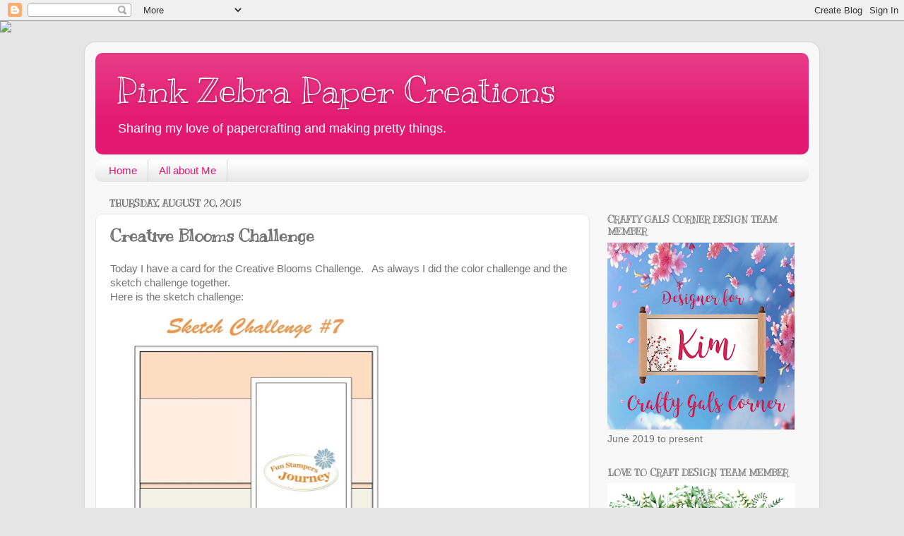

--- FILE ---
content_type: text/html; charset=UTF-8
request_url: http://www.pinkzebrapapercreations.com/2015/08/creative-blooms-challenge.html
body_size: 20612
content:
<!DOCTYPE html>
<html class='v2' dir='ltr' lang='en'>
<head>
<link href='https://www.blogger.com/static/v1/widgets/335934321-css_bundle_v2.css' rel='stylesheet' type='text/css'/>
<meta content='width=1100' name='viewport'/>
<meta content='text/html; charset=UTF-8' http-equiv='Content-Type'/>
<meta content='blogger' name='generator'/>
<link href='http://www.pinkzebrapapercreations.com/favicon.ico' rel='icon' type='image/x-icon'/>
<link href='http://www.pinkzebrapapercreations.com/2015/08/creative-blooms-challenge.html' rel='canonical'/>
<link rel="alternate" type="application/atom+xml" title="Pink Zebra Paper Creations - Atom" href="http://www.pinkzebrapapercreations.com/feeds/posts/default" />
<link rel="alternate" type="application/rss+xml" title="Pink Zebra Paper Creations - RSS" href="http://www.pinkzebrapapercreations.com/feeds/posts/default?alt=rss" />
<link rel="service.post" type="application/atom+xml" title="Pink Zebra Paper Creations - Atom" href="https://www.blogger.com/feeds/846995144136867169/posts/default" />

<link rel="alternate" type="application/atom+xml" title="Pink Zebra Paper Creations - Atom" href="http://www.pinkzebrapapercreations.com/feeds/2951367126424176258/comments/default" />
<!--Can't find substitution for tag [blog.ieCssRetrofitLinks]-->
<link href='https://blogger.googleusercontent.com/img/b/R29vZ2xl/AVvXsEidEC6c0ItIH-WllWFNaXjcdmpvOz3EXeLCy5xwagJDL8yy5M64685vdgaOco3Dt7u9b9L3SzfwhwlxMjm1T8FYuI914cUJf_4wQBK465v2AjLvvs-VoxuNfsUH0utXFmQea0lFEk2zrkY/s640/blogger-image-1369152168.jpg' rel='image_src'/>
<meta content='http://www.pinkzebrapapercreations.com/2015/08/creative-blooms-challenge.html' property='og:url'/>
<meta content='Creative Blooms Challenge' property='og:title'/>
<meta content='Today I have a card for the Creative Blooms Challenge.   As always I did the color challenge and the sketch challenge together.   Here is th...' property='og:description'/>
<meta content='https://blogger.googleusercontent.com/img/b/R29vZ2xl/AVvXsEidEC6c0ItIH-WllWFNaXjcdmpvOz3EXeLCy5xwagJDL8yy5M64685vdgaOco3Dt7u9b9L3SzfwhwlxMjm1T8FYuI914cUJf_4wQBK465v2AjLvvs-VoxuNfsUH0utXFmQea0lFEk2zrkY/w1200-h630-p-k-no-nu/blogger-image-1369152168.jpg' property='og:image'/>
<title>Pink Zebra Paper Creations: Creative Blooms Challenge</title>
<style type='text/css'>@font-face{font-family:'Kranky';font-style:normal;font-weight:400;font-display:swap;src:url(//fonts.gstatic.com/s/kranky/v29/hESw6XVgJzlPsFn8oR2FRIzX_g.woff2)format('woff2');unicode-range:U+0000-00FF,U+0131,U+0152-0153,U+02BB-02BC,U+02C6,U+02DA,U+02DC,U+0304,U+0308,U+0329,U+2000-206F,U+20AC,U+2122,U+2191,U+2193,U+2212,U+2215,U+FEFF,U+FFFD;}</style>
<style id='page-skin-1' type='text/css'><!--
/*-----------------------------------------------
Blogger Template Style
Name:     Picture Window
Designer: Blogger
URL:      www.blogger.com
----------------------------------------------- */
/* Content
----------------------------------------------- */
body {
font: normal normal 15px Arial, Tahoma, Helvetica, FreeSans, sans-serif;
color: #737373;
background: #e6e6e6 none no-repeat scroll center center;
}
html body .region-inner {
min-width: 0;
max-width: 100%;
width: auto;
}
.content-outer {
font-size: 90%;
}
a:link {
text-decoration:none;
color: #e31971;
}
a:visited {
text-decoration:none;
color: #ea0061;
}
a:hover {
text-decoration:underline;
color: #ed2a62;
}
.content-outer {
background: transparent url(https://resources.blogblog.com/blogblog/data/1kt/transparent/white80.png) repeat scroll top left;
-moz-border-radius: 15px;
-webkit-border-radius: 15px;
-goog-ms-border-radius: 15px;
border-radius: 15px;
-moz-box-shadow: 0 0 3px rgba(0, 0, 0, .15);
-webkit-box-shadow: 0 0 3px rgba(0, 0, 0, .15);
-goog-ms-box-shadow: 0 0 3px rgba(0, 0, 0, .15);
box-shadow: 0 0 3px rgba(0, 0, 0, .15);
margin: 30px auto;
}
.content-inner {
padding: 15px;
}
/* Header
----------------------------------------------- */
.header-outer {
background: #e31971 url(https://resources.blogblog.com/blogblog/data/1kt/transparent/header_gradient_shade.png) repeat-x scroll top left;
_background-image: none;
color: #ffffff;
-moz-border-radius: 10px;
-webkit-border-radius: 10px;
-goog-ms-border-radius: 10px;
border-radius: 10px;
}
.Header img, .Header #header-inner {
-moz-border-radius: 10px;
-webkit-border-radius: 10px;
-goog-ms-border-radius: 10px;
border-radius: 10px;
}
.header-inner .Header .titlewrapper,
.header-inner .Header .descriptionwrapper {
padding-left: 30px;
padding-right: 30px;
}
.Header h1 {
font: normal normal 50px Kranky;
text-shadow: 1px 1px 3px rgba(0, 0, 0, 0.3);
}
.Header h1 a {
color: #ffffff;
}
.Header .description {
font-size: 130%;
}
/* Tabs
----------------------------------------------- */
.tabs-inner {
margin: .5em 0 0;
padding: 0;
}
.tabs-inner .section {
margin: 0;
}
.tabs-inner .widget ul {
padding: 0;
background: #fcfcfc url(https://resources.blogblog.com/blogblog/data/1kt/transparent/tabs_gradient_shade.png) repeat scroll bottom;
-moz-border-radius: 10px;
-webkit-border-radius: 10px;
-goog-ms-border-radius: 10px;
border-radius: 10px;
}
.tabs-inner .widget li {
border: none;
}
.tabs-inner .widget li a {
display: inline-block;
padding: .5em 1em;
margin-right: 0;
color: #e31971;
font: normal normal 15px Arial, Tahoma, Helvetica, FreeSans, sans-serif;
-moz-border-radius: 0 0 0 0;
-webkit-border-top-left-radius: 0;
-webkit-border-top-right-radius: 0;
-goog-ms-border-radius: 0 0 0 0;
border-radius: 0 0 0 0;
background: transparent none no-repeat scroll top left;
border-right: 1px solid #d6d6d6;
}
.tabs-inner .widget li:first-child a {
padding-left: 1.25em;
-moz-border-radius-topleft: 10px;
-moz-border-radius-bottomleft: 10px;
-webkit-border-top-left-radius: 10px;
-webkit-border-bottom-left-radius: 10px;
-goog-ms-border-top-left-radius: 10px;
-goog-ms-border-bottom-left-radius: 10px;
border-top-left-radius: 10px;
border-bottom-left-radius: 10px;
}
.tabs-inner .widget li.selected a,
.tabs-inner .widget li a:hover {
position: relative;
z-index: 1;
background: #ffffff url(https://resources.blogblog.com/blogblog/data/1kt/transparent/tabs_gradient_shade.png) repeat scroll bottom;
color: #000000;
-moz-box-shadow: 0 0 0 rgba(0, 0, 0, .15);
-webkit-box-shadow: 0 0 0 rgba(0, 0, 0, .15);
-goog-ms-box-shadow: 0 0 0 rgba(0, 0, 0, .15);
box-shadow: 0 0 0 rgba(0, 0, 0, .15);
}
/* Headings
----------------------------------------------- */
h2 {
font: normal bold 100% Kranky;
text-transform: uppercase;
color: #868686;
margin: .5em 0;
}
/* Main
----------------------------------------------- */
.main-outer {
background: transparent none repeat scroll top center;
-moz-border-radius: 0 0 0 0;
-webkit-border-top-left-radius: 0;
-webkit-border-top-right-radius: 0;
-webkit-border-bottom-left-radius: 0;
-webkit-border-bottom-right-radius: 0;
-goog-ms-border-radius: 0 0 0 0;
border-radius: 0 0 0 0;
-moz-box-shadow: 0 0 0 rgba(0, 0, 0, .15);
-webkit-box-shadow: 0 0 0 rgba(0, 0, 0, .15);
-goog-ms-box-shadow: 0 0 0 rgba(0, 0, 0, .15);
box-shadow: 0 0 0 rgba(0, 0, 0, .15);
}
.main-inner {
padding: 15px 5px 20px;
}
.main-inner .column-center-inner {
padding: 0 0;
}
.main-inner .column-left-inner {
padding-left: 0;
}
.main-inner .column-right-inner {
padding-right: 0;
}
/* Posts
----------------------------------------------- */
h3.post-title {
margin: 0;
font: normal bold 24px Kranky;
}
.comments h4 {
margin: 1em 0 0;
font: normal bold 24px Kranky;
}
.date-header span {
color: #737373;
}
.post-outer {
background-color: #ffffff;
border: solid 1px #e6e6e6;
-moz-border-radius: 10px;
-webkit-border-radius: 10px;
border-radius: 10px;
-goog-ms-border-radius: 10px;
padding: 15px 20px;
margin: 0 -20px 20px;
}
.post-body {
line-height: 1.4;
font-size: 110%;
position: relative;
}
.post-header {
margin: 0 0 1.5em;
color: #aaaaaa;
line-height: 1.6;
}
.post-footer {
margin: .5em 0 0;
color: #aaaaaa;
line-height: 1.6;
}
#blog-pager {
font-size: 140%
}
#comments .comment-author {
padding-top: 1.5em;
border-top: dashed 1px #ccc;
border-top: dashed 1px rgba(128, 128, 128, .5);
background-position: 0 1.5em;
}
#comments .comment-author:first-child {
padding-top: 0;
border-top: none;
}
.avatar-image-container {
margin: .2em 0 0;
}
/* Comments
----------------------------------------------- */
.comments .comments-content .icon.blog-author {
background-repeat: no-repeat;
background-image: url([data-uri]);
}
.comments .comments-content .loadmore a {
border-top: 1px solid #ed2a62;
border-bottom: 1px solid #ed2a62;
}
.comments .continue {
border-top: 2px solid #ed2a62;
}
/* Widgets
----------------------------------------------- */
.widget ul, .widget #ArchiveList ul.flat {
padding: 0;
list-style: none;
}
.widget ul li, .widget #ArchiveList ul.flat li {
border-top: dashed 1px #ccc;
border-top: dashed 1px rgba(128, 128, 128, .5);
}
.widget ul li:first-child, .widget #ArchiveList ul.flat li:first-child {
border-top: none;
}
.widget .post-body ul {
list-style: disc;
}
.widget .post-body ul li {
border: none;
}
/* Footer
----------------------------------------------- */
.footer-outer {
color:#f5f5f5;
background: transparent url(https://resources.blogblog.com/blogblog/data/1kt/transparent/black50.png) repeat scroll top left;
-moz-border-radius: 10px 10px 10px 10px;
-webkit-border-top-left-radius: 10px;
-webkit-border-top-right-radius: 10px;
-webkit-border-bottom-left-radius: 10px;
-webkit-border-bottom-right-radius: 10px;
-goog-ms-border-radius: 10px 10px 10px 10px;
border-radius: 10px 10px 10px 10px;
-moz-box-shadow: 0 0 0 rgba(0, 0, 0, .15);
-webkit-box-shadow: 0 0 0 rgba(0, 0, 0, .15);
-goog-ms-box-shadow: 0 0 0 rgba(0, 0, 0, .15);
box-shadow: 0 0 0 rgba(0, 0, 0, .15);
}
.footer-inner {
padding: 10px 5px 20px;
}
.footer-outer a {
color: #fff4ec;
}
.footer-outer a:visited {
color: #d5bdab;
}
.footer-outer a:hover {
color: #ffffff;
}
.footer-outer .widget h2 {
color: #c7c7c7;
}
/* Mobile
----------------------------------------------- */
html body.mobile {
height: auto;
}
html body.mobile {
min-height: 480px;
background-size: 100% auto;
}
.mobile .body-fauxcolumn-outer {
background: transparent none repeat scroll top left;
}
html .mobile .mobile-date-outer, html .mobile .blog-pager {
border-bottom: none;
background: transparent none repeat scroll top center;
margin-bottom: 10px;
}
.mobile .date-outer {
background: transparent none repeat scroll top center;
}
.mobile .header-outer, .mobile .main-outer,
.mobile .post-outer, .mobile .footer-outer {
-moz-border-radius: 0;
-webkit-border-radius: 0;
-goog-ms-border-radius: 0;
border-radius: 0;
}
.mobile .content-outer,
.mobile .main-outer,
.mobile .post-outer {
background: inherit;
border: none;
}
.mobile .content-outer {
font-size: 100%;
}
.mobile-link-button {
background-color: #e31971;
}
.mobile-link-button a:link, .mobile-link-button a:visited {
color: #ffffff;
}
.mobile-index-contents {
color: #737373;
}
.mobile .tabs-inner .PageList .widget-content {
background: #ffffff url(https://resources.blogblog.com/blogblog/data/1kt/transparent/tabs_gradient_shade.png) repeat scroll bottom;
color: #000000;
}
.mobile .tabs-inner .PageList .widget-content .pagelist-arrow {
border-left: 1px solid #d6d6d6;
}

--></style>
<style id='template-skin-1' type='text/css'><!--
body {
min-width: 1040px;
}
.content-outer, .content-fauxcolumn-outer, .region-inner {
min-width: 1040px;
max-width: 1040px;
_width: 1040px;
}
.main-inner .columns {
padding-left: 0;
padding-right: 310px;
}
.main-inner .fauxcolumn-center-outer {
left: 0;
right: 310px;
/* IE6 does not respect left and right together */
_width: expression(this.parentNode.offsetWidth -
parseInt("0") -
parseInt("310px") + 'px');
}
.main-inner .fauxcolumn-left-outer {
width: 0;
}
.main-inner .fauxcolumn-right-outer {
width: 310px;
}
.main-inner .column-left-outer {
width: 0;
right: 100%;
margin-left: -0;
}
.main-inner .column-right-outer {
width: 310px;
margin-right: -310px;
}
#layout {
min-width: 0;
}
#layout .content-outer {
min-width: 0;
width: 800px;
}
#layout .region-inner {
min-width: 0;
width: auto;
}
body#layout div.add_widget {
padding: 8px;
}
body#layout div.add_widget a {
margin-left: 32px;
}
--></style>
<link href='https://www.blogger.com/dyn-css/authorization.css?targetBlogID=846995144136867169&amp;zx=7b0e22ed-78c9-473a-a6eb-f8c11a03e49a' media='none' onload='if(media!=&#39;all&#39;)media=&#39;all&#39;' rel='stylesheet'/><noscript><link href='https://www.blogger.com/dyn-css/authorization.css?targetBlogID=846995144136867169&amp;zx=7b0e22ed-78c9-473a-a6eb-f8c11a03e49a' rel='stylesheet'/></noscript>
<meta name='google-adsense-platform-account' content='ca-host-pub-1556223355139109'/>
<meta name='google-adsense-platform-domain' content='blogspot.com'/>

</head>
<body class='loading variant-shade'>
<div class='navbar section' id='navbar' name='Navbar'><div class='widget Navbar' data-version='1' id='Navbar1'><script type="text/javascript">
    function setAttributeOnload(object, attribute, val) {
      if(window.addEventListener) {
        window.addEventListener('load',
          function(){ object[attribute] = val; }, false);
      } else {
        window.attachEvent('onload', function(){ object[attribute] = val; });
      }
    }
  </script>
<div id="navbar-iframe-container"></div>
<script type="text/javascript" src="https://apis.google.com/js/platform.js"></script>
<script type="text/javascript">
      gapi.load("gapi.iframes:gapi.iframes.style.bubble", function() {
        if (gapi.iframes && gapi.iframes.getContext) {
          gapi.iframes.getContext().openChild({
              url: 'https://www.blogger.com/navbar/846995144136867169?po\x3d2951367126424176258\x26origin\x3dhttp://www.pinkzebrapapercreations.com',
              where: document.getElementById("navbar-iframe-container"),
              id: "navbar-iframe"
          });
        }
      });
    </script><script type="text/javascript">
(function() {
var script = document.createElement('script');
script.type = 'text/javascript';
script.src = '//pagead2.googlesyndication.com/pagead/js/google_top_exp.js';
var head = document.getElementsByTagName('head')[0];
if (head) {
head.appendChild(script);
}})();
</script>
</div></div>
<div class='body-fauxcolumns'>
<div class='fauxcolumn-outer body-fauxcolumn-outer'>
<div class='cap-top'>
<div class='cap-left'></div>
<div class='cap-right'></div>
</div>
<div class='fauxborder-left'>
<div class='fauxborder-right'></div>
<div class='fauxcolumn-inner'>
</div>
</div>
<div class='cap-bottom'>
<div class='cap-left'></div>
<div class='cap-right'></div>
</div>
</div>
</div>
<div class='content'>
<div class='content-fauxcolumns'>
<div class='fauxcolumn-outer content-fauxcolumn-outer'>
<div class='cap-top'>
<div class='cap-left'></div>
<div class='cap-right'></div>
</div>
<div class='fauxborder-left'>
<div class='fauxborder-right'></div>
<div class='fauxcolumn-inner'>
</div>
</div>
<div class='cap-bottom'>
<div class='cap-left'></div>
<div class='cap-right'></div>
</div>
</div>
</div>
<div class='content-outer'>
<div class='content-cap-top cap-top'>
<div class='cap-left'></div>
<div class='cap-right'></div>
</div>
<div class='fauxborder-left content-fauxborder-left'>
<div class='fauxborder-right content-fauxborder-right'></div>
<div class='content-inner'>
<header>
<div class='header-outer'>
<div class='header-cap-top cap-top'>
<div class='cap-left'></div>
<div class='cap-right'></div>
</div>
<div class='fauxborder-left header-fauxborder-left'>
<div class='fauxborder-right header-fauxborder-right'></div>
<div class='region-inner header-inner'>
<div class='header section' id='header' name='Header'><div class='widget Header' data-version='1' id='Header1'>
<div id='header-inner'>
<div class='titlewrapper'>
<h1 class='title'>
<a href='http://www.pinkzebrapapercreations.com/'>
Pink Zebra Paper Creations
</a>
</h1>
</div>
<div class='descriptionwrapper'>
<p class='description'><span>Sharing my love of papercrafting and making pretty things.</span></p>
</div>
</div>
</div></div>
</div>
</div>
<div class='header-cap-bottom cap-bottom'>
<div class='cap-left'></div>
<div class='cap-right'></div>
</div>
</div>
</header>
<div class='tabs-outer'>
<div class='tabs-cap-top cap-top'>
<div class='cap-left'></div>
<div class='cap-right'></div>
</div>
<div class='fauxborder-left tabs-fauxborder-left'>
<div class='fauxborder-right tabs-fauxborder-right'></div>
<div class='region-inner tabs-inner'>
<div class='tabs section' id='crosscol' name='Cross-Column'><div class='widget PageList' data-version='1' id='PageList1'>
<h2>Pages</h2>
<div class='widget-content'>
<ul>
<li>
<a href='http://www.pinkzebrapapercreations.com/'>Home</a>
</li>
<li>
<a href='http://www.pinkzebrapapercreations.com/p/all-about-me.html'>All about Me</a>
</li>
</ul>
<div class='clear'></div>
</div>
</div></div>
<div class='tabs no-items section' id='crosscol-overflow' name='Cross-Column 2'></div>
</div>
</div>
<div class='tabs-cap-bottom cap-bottom'>
<div class='cap-left'></div>
<div class='cap-right'></div>
</div>
</div>
<div class='main-outer'>
<div class='main-cap-top cap-top'>
<div class='cap-left'></div>
<div class='cap-right'></div>
</div>
<div class='fauxborder-left main-fauxborder-left'>
<div class='fauxborder-right main-fauxborder-right'></div>
<div class='region-inner main-inner'>
<div class='columns fauxcolumns'>
<div class='fauxcolumn-outer fauxcolumn-center-outer'>
<div class='cap-top'>
<div class='cap-left'></div>
<div class='cap-right'></div>
</div>
<div class='fauxborder-left'>
<div class='fauxborder-right'></div>
<div class='fauxcolumn-inner'>
</div>
</div>
<div class='cap-bottom'>
<div class='cap-left'></div>
<div class='cap-right'></div>
</div>
</div>
<div class='fauxcolumn-outer fauxcolumn-left-outer'>
<div class='cap-top'>
<div class='cap-left'></div>
<div class='cap-right'></div>
</div>
<div class='fauxborder-left'>
<div class='fauxborder-right'></div>
<div class='fauxcolumn-inner'>
</div>
</div>
<div class='cap-bottom'>
<div class='cap-left'></div>
<div class='cap-right'></div>
</div>
</div>
<div class='fauxcolumn-outer fauxcolumn-right-outer'>
<div class='cap-top'>
<div class='cap-left'></div>
<div class='cap-right'></div>
</div>
<div class='fauxborder-left'>
<div class='fauxborder-right'></div>
<div class='fauxcolumn-inner'>
</div>
</div>
<div class='cap-bottom'>
<div class='cap-left'></div>
<div class='cap-right'></div>
</div>
</div>
<!-- corrects IE6 width calculation -->
<div class='columns-inner'>
<div class='column-center-outer'>
<div class='column-center-inner'>
<div class='main section' id='main' name='Main'><div class='widget Blog' data-version='1' id='Blog1'>
<div class='blog-posts hfeed'>

          <div class="date-outer">
        
<h2 class='date-header'><span>Thursday, August 20, 2015</span></h2>

          <div class="date-posts">
        
<div class='post-outer'>
<div class='post hentry uncustomized-post-template' itemprop='blogPost' itemscope='itemscope' itemtype='http://schema.org/BlogPosting'>
<meta content='https://blogger.googleusercontent.com/img/b/R29vZ2xl/AVvXsEidEC6c0ItIH-WllWFNaXjcdmpvOz3EXeLCy5xwagJDL8yy5M64685vdgaOco3Dt7u9b9L3SzfwhwlxMjm1T8FYuI914cUJf_4wQBK465v2AjLvvs-VoxuNfsUH0utXFmQea0lFEk2zrkY/s640/blogger-image-1369152168.jpg' itemprop='image_url'/>
<meta content='846995144136867169' itemprop='blogId'/>
<meta content='2951367126424176258' itemprop='postId'/>
<a name='2951367126424176258'></a>
<h3 class='post-title entry-title' itemprop='name'>
Creative Blooms Challenge
</h3>
<div class='post-header'>
<div class='post-header-line-1'></div>
</div>
<div class='post-body entry-content' id='post-body-2951367126424176258' itemprop='description articleBody'>
Today I have a card for the Creative Blooms Challenge. &nbsp; As always I did the color challenge and the sketch challenge together.<br />
<div>
Here is the sketch challenge:</div>
<div>
<div class="separator" style="clear: both;">
<a href="https://blogger.googleusercontent.com/img/b/R29vZ2xl/AVvXsEidEC6c0ItIH-WllWFNaXjcdmpvOz3EXeLCy5xwagJDL8yy5M64685vdgaOco3Dt7u9b9L3SzfwhwlxMjm1T8FYuI914cUJf_4wQBK465v2AjLvvs-VoxuNfsUH0utXFmQea0lFEk2zrkY/s640/blogger-image-1369152168.jpg" imageanchor="1" style="margin-left: 1em; margin-right: 1em;"><img border="0" src="https://blogger.googleusercontent.com/img/b/R29vZ2xl/AVvXsEidEC6c0ItIH-WllWFNaXjcdmpvOz3EXeLCy5xwagJDL8yy5M64685vdgaOco3Dt7u9b9L3SzfwhwlxMjm1T8FYuI914cUJf_4wQBK465v2AjLvvs-VoxuNfsUH0utXFmQea0lFEk2zrkY/s640/blogger-image-1369152168.jpg" /></a></div>
<div class="separator" style="clear: both;">
Here is the color challenge:</div>
<div class="separator" style="clear: both;">
</div>
<div class="separator" style="clear: both;">
<a href="https://blogger.googleusercontent.com/img/b/R29vZ2xl/AVvXsEgZCaUExc0d5pwJoKFdAsqMgqZ-ArnGKz7dMMWL9jo_9O3RTEK7ehaZyBglANs49g4yISMyOjVmfCiXtji2hYGXpC-WCTcF-X3GZVu0TEvTdXCF4TITwmfs7Da4flJ1gtWbo7f4Uikpkrk/s640/blogger-image-60580469.jpg" imageanchor="1" style="margin-left: 1em; margin-right: 1em;"><img border="0" src="https://blogger.googleusercontent.com/img/b/R29vZ2xl/AVvXsEgZCaUExc0d5pwJoKFdAsqMgqZ-ArnGKz7dMMWL9jo_9O3RTEK7ehaZyBglANs49g4yISMyOjVmfCiXtji2hYGXpC-WCTcF-X3GZVu0TEvTdXCF4TITwmfs7Da4flJ1gtWbo7f4Uikpkrk/s640/blogger-image-60580469.jpg" /></a></div>
<div>
<br /></div>
Here is the card I created:<br />
<div>
<div>
<div class="separator" style="clear: both;">
<a href="https://blogger.googleusercontent.com/img/b/R29vZ2xl/AVvXsEgtbSk4ZiW1t2wfeY1lwcDlpbeUMV6PBTvMAC0w_mGWxogQt9CK4b8SdNQSUllvTh2OdIfLWH0XzLnIajKYguxz1TTQmzz1vVvv4FuU8FW_achJwSG6Gi1ZkGQ36tHvP9R-V5k7nru0Kw8/s640/blogger-image--266153569.jpg" imageanchor="1" style="margin-left: 1em; margin-right: 1em;"><img border="0" src="https://blogger.googleusercontent.com/img/b/R29vZ2xl/AVvXsEgtbSk4ZiW1t2wfeY1lwcDlpbeUMV6PBTvMAC0w_mGWxogQt9CK4b8SdNQSUllvTh2OdIfLWH0XzLnIajKYguxz1TTQmzz1vVvv4FuU8FW_achJwSG6Gi1ZkGQ36tHvP9R-V5k7nru0Kw8/s640/blogger-image--266153569.jpg" /></a></div>
<div class="separator" style="clear: both;">
This is a very simple card. &nbsp;I started out by cutting strips of <a href="https://shop.funstampersjourney.com/MemberToolsDotNet/ShoppingCartv3/ProductDetail.aspx?ProductID=19935&amp;CatalogueID=212&amp;PartyID=0&amp;PartyGuestID=0&amp;InternalUse=1&amp;ProductGroupString=69.89&amp;ReferringDealerID=813361" target="_blank">Black Licorice</a>, <a href="https://shop.funstampersjourney.com/MemberToolsDotNet/ShoppingCartv3/ProductDetail.aspx?ProductID=20199&amp;CatalogueID=212&amp;PartyID=0&amp;PartyGuestID=0&amp;InternalUse=1&amp;ProductGroupString=69.89&amp;ReferringDealerID=813361" target="_blank">Pool Play</a> and <a href="https://shop.funstampersjourney.com/MemberToolsDotNet/ShoppingCartv3/ProductDetail.aspx?ProductID=20201&amp;CatalogueID=212&amp;PartyID=0&amp;PartyGuestID=0&amp;InternalUse=1&amp;ProductGroupString=69.89&amp;ReferringDealerID=813361" target="_blank">River Stone</a> Cardstock. &nbsp;I stamped the <a href="https://shop.funstampersjourney.com/MemberToolsDotNet/ShoppingCartv3/ProductDetail.aspx?ProductID=19585&amp;CatalogueID=212&amp;PartyID=0&amp;PartyGuestID=0&amp;InternalUse=1&amp;ProductGroupString=73.139&amp;ReferringDealerID=813361" target="_blank">Tulip ATS</a> on the strip of <a href="https://shop.funstampersjourney.com/MemberToolsDotNet/ShoppingCartv3/ProductDetail.aspx?ProductID=20199&amp;CatalogueID=212&amp;PartyID=0&amp;PartyGuestID=0&amp;InternalUse=1&amp;ProductGroupString=69.89&amp;ReferringDealerID=813361" target="_blank">Pool Play</a> Cardstock. &nbsp;I then stamped the the image on <a href="https://shop.funstampersjourney.com/MemberToolsDotNet/ShoppingCartv3/ProductDetail.aspx?ProductID=20201&amp;CatalogueID=212&amp;PartyID=0&amp;PartyGuestID=0&amp;InternalUse=1&amp;ProductGroupString=69.89&amp;ReferringDealerID=813361" target="_blank">River Stone</a> , <a href="https://shop.funstampersjourney.com/MemberToolsDotNet/ShoppingCartv3/ProductDetail.aspx?ProductID=19947&amp;CatalogueID=212&amp;PartyID=0&amp;PartyGuestID=0&amp;InternalUse=1&amp;ProductGroupString=69.89&amp;ReferringDealerID=813361" target="_blank">Lemon Grass</a>, and <a href="https://shop.funstampersjourney.com/MemberToolsDotNet/ShoppingCartv3/ProductDetail.aspx?ProductID=20062&amp;CatalogueID=213&amp;PartyID=0&amp;PartyGuestID=0&amp;InternalUse=1&amp;ProductGroupString=69.89&amp;ReferringDealerID=813361" target="_blank">Whip Cream </a>Cardstock. &nbsp;I then cut and paper pieced these. &nbsp;The tulips, I actually colored with a Q-tip using <a href="https://shop.funstampersjourney.com/MemberToolsDotNet/ShoppingCartv3/ProductDetail.aspx?ProductID=19984&amp;CatalogueID=212&amp;PartyID=0&amp;PartyGuestID=0&amp;InternalUse=1&amp;ProductGroupString=69.104&amp;ReferringDealerID=813361" target="_blank">Lemon Drop</a> ink and dragged the color to get the darker at the bottom and lighter on the top.</div>
<div class="separator" style="clear: both;">
To finish off the card, I wrapped, <a href="https://shop.funstampersjourney.com/MemberToolsDotNet/ShoppingCartv3/ProductDetail.aspx?ProductID=19851&amp;CatalogueID=212&amp;PartyID=0&amp;PartyGuestID=0&amp;InternalUse=1&amp;ProductGroupString=70.119&amp;ReferringDealerID=813361" target="_blank">Journey Twine- Black Licorice</a> around the <a href="https://shop.funstampersjourney.com/MemberToolsDotNet/ShoppingCartv3/ProductDetail.aspx?ProductID=20199&amp;CatalogueID=212&amp;PartyID=0&amp;PartyGuestID=0&amp;InternalUse=1&amp;ProductGroupString=69.89&amp;ReferringDealerID=813361" target="_blank">Pool Play</a> strip and popped this piece up on the piece of <a href="https://shop.funstampersjourney.com/MemberToolsDotNet/ShoppingCartv3/ProductDetail.aspx?ProductID=19935&amp;CatalogueID=212&amp;PartyID=0&amp;PartyGuestID=0&amp;InternalUse=1&amp;ProductGroupString=69.89&amp;ReferringDealerID=813361" target="_blank">Black Licorice</a> Cardstock. &nbsp;I stamped everything on the card with <a href="https://shop.funstampersjourney.com/MemberToolsDotNet/ShoppingCartv3/ProductDetail.aspx?ProductID=19982&amp;CatalogueID=212&amp;PartyID=0&amp;PartyGuestID=0&amp;InternalUse=1&amp;ProductGroupString=69.104&amp;ReferringDealerID=813361" target="_blank">Black Licorice</a> Ink. &nbsp;Enjoy!</div>
<div class="separator" style="clear: both;">
I have entered this card in the challenge at <a href="http://artimpressionsstamps.blogspot.com/" target="_blank">Art Impressions Blog</a> also. </div>
<br /></div>
</div>
</div>
<div style='clear: both;'></div>
</div>
<div class='post-footer'>
<div class='post-footer-line post-footer-line-1'>
<span class='post-author vcard'>
Posted by
<span class='fn' itemprop='author' itemscope='itemscope' itemtype='http://schema.org/Person'>
<meta content='https://www.blogger.com/profile/14846235932731056735' itemprop='url'/>
<a class='g-profile' href='https://www.blogger.com/profile/14846235932731056735' rel='author' title='author profile'>
<span itemprop='name'>Kim</span>
</a>
</span>
</span>
<span class='post-timestamp'>
</span>
<span class='post-comment-link'>
</span>
<span class='post-icons'>
<span class='item-control blog-admin pid-958693687'>
<a href='https://www.blogger.com/post-edit.g?blogID=846995144136867169&postID=2951367126424176258&from=pencil' title='Edit Post'>
<img alt='' class='icon-action' height='18' src='https://resources.blogblog.com/img/icon18_edit_allbkg.gif' width='18'/>
</a>
</span>
</span>
<div class='post-share-buttons goog-inline-block'>
<a class='goog-inline-block share-button sb-email' href='https://www.blogger.com/share-post.g?blogID=846995144136867169&postID=2951367126424176258&target=email' target='_blank' title='Email This'><span class='share-button-link-text'>Email This</span></a><a class='goog-inline-block share-button sb-blog' href='https://www.blogger.com/share-post.g?blogID=846995144136867169&postID=2951367126424176258&target=blog' onclick='window.open(this.href, "_blank", "height=270,width=475"); return false;' target='_blank' title='BlogThis!'><span class='share-button-link-text'>BlogThis!</span></a><a class='goog-inline-block share-button sb-twitter' href='https://www.blogger.com/share-post.g?blogID=846995144136867169&postID=2951367126424176258&target=twitter' target='_blank' title='Share to X'><span class='share-button-link-text'>Share to X</span></a><a class='goog-inline-block share-button sb-facebook' href='https://www.blogger.com/share-post.g?blogID=846995144136867169&postID=2951367126424176258&target=facebook' onclick='window.open(this.href, "_blank", "height=430,width=640"); return false;' target='_blank' title='Share to Facebook'><span class='share-button-link-text'>Share to Facebook</span></a><a class='goog-inline-block share-button sb-pinterest' href='https://www.blogger.com/share-post.g?blogID=846995144136867169&postID=2951367126424176258&target=pinterest' target='_blank' title='Share to Pinterest'><span class='share-button-link-text'>Share to Pinterest</span></a>
</div>
</div>
<div class='post-footer-line post-footer-line-2'>
<span class='post-labels'>
</span>
</div>
<div class='post-footer-line post-footer-line-3'>
<span class='post-location'>
</span>
</div>
</div>
</div>
<div class='comments' id='comments'>
<a name='comments'></a>
<h4>2 comments:</h4>
<div class='comments-content'>
<script async='async' src='' type='text/javascript'></script>
<script type='text/javascript'>
    (function() {
      var items = null;
      var msgs = null;
      var config = {};

// <![CDATA[
      var cursor = null;
      if (items && items.length > 0) {
        cursor = parseInt(items[items.length - 1].timestamp) + 1;
      }

      var bodyFromEntry = function(entry) {
        var text = (entry &&
                    ((entry.content && entry.content.$t) ||
                     (entry.summary && entry.summary.$t))) ||
            '';
        if (entry && entry.gd$extendedProperty) {
          for (var k in entry.gd$extendedProperty) {
            if (entry.gd$extendedProperty[k].name == 'blogger.contentRemoved') {
              return '<span class="deleted-comment">' + text + '</span>';
            }
          }
        }
        return text;
      }

      var parse = function(data) {
        cursor = null;
        var comments = [];
        if (data && data.feed && data.feed.entry) {
          for (var i = 0, entry; entry = data.feed.entry[i]; i++) {
            var comment = {};
            // comment ID, parsed out of the original id format
            var id = /blog-(\d+).post-(\d+)/.exec(entry.id.$t);
            comment.id = id ? id[2] : null;
            comment.body = bodyFromEntry(entry);
            comment.timestamp = Date.parse(entry.published.$t) + '';
            if (entry.author && entry.author.constructor === Array) {
              var auth = entry.author[0];
              if (auth) {
                comment.author = {
                  name: (auth.name ? auth.name.$t : undefined),
                  profileUrl: (auth.uri ? auth.uri.$t : undefined),
                  avatarUrl: (auth.gd$image ? auth.gd$image.src : undefined)
                };
              }
            }
            if (entry.link) {
              if (entry.link[2]) {
                comment.link = comment.permalink = entry.link[2].href;
              }
              if (entry.link[3]) {
                var pid = /.*comments\/default\/(\d+)\?.*/.exec(entry.link[3].href);
                if (pid && pid[1]) {
                  comment.parentId = pid[1];
                }
              }
            }
            comment.deleteclass = 'item-control blog-admin';
            if (entry.gd$extendedProperty) {
              for (var k in entry.gd$extendedProperty) {
                if (entry.gd$extendedProperty[k].name == 'blogger.itemClass') {
                  comment.deleteclass += ' ' + entry.gd$extendedProperty[k].value;
                } else if (entry.gd$extendedProperty[k].name == 'blogger.displayTime') {
                  comment.displayTime = entry.gd$extendedProperty[k].value;
                }
              }
            }
            comments.push(comment);
          }
        }
        return comments;
      };

      var paginator = function(callback) {
        if (hasMore()) {
          var url = config.feed + '?alt=json&v=2&orderby=published&reverse=false&max-results=50';
          if (cursor) {
            url += '&published-min=' + new Date(cursor).toISOString();
          }
          window.bloggercomments = function(data) {
            var parsed = parse(data);
            cursor = parsed.length < 50 ? null
                : parseInt(parsed[parsed.length - 1].timestamp) + 1
            callback(parsed);
            window.bloggercomments = null;
          }
          url += '&callback=bloggercomments';
          var script = document.createElement('script');
          script.type = 'text/javascript';
          script.src = url;
          document.getElementsByTagName('head')[0].appendChild(script);
        }
      };
      var hasMore = function() {
        return !!cursor;
      };
      var getMeta = function(key, comment) {
        if ('iswriter' == key) {
          var matches = !!comment.author
              && comment.author.name == config.authorName
              && comment.author.profileUrl == config.authorUrl;
          return matches ? 'true' : '';
        } else if ('deletelink' == key) {
          return config.baseUri + '/comment/delete/'
               + config.blogId + '/' + comment.id;
        } else if ('deleteclass' == key) {
          return comment.deleteclass;
        }
        return '';
      };

      var replybox = null;
      var replyUrlParts = null;
      var replyParent = undefined;

      var onReply = function(commentId, domId) {
        if (replybox == null) {
          // lazily cache replybox, and adjust to suit this style:
          replybox = document.getElementById('comment-editor');
          if (replybox != null) {
            replybox.height = '250px';
            replybox.style.display = 'block';
            replyUrlParts = replybox.src.split('#');
          }
        }
        if (replybox && (commentId !== replyParent)) {
          replybox.src = '';
          document.getElementById(domId).insertBefore(replybox, null);
          replybox.src = replyUrlParts[0]
              + (commentId ? '&parentID=' + commentId : '')
              + '#' + replyUrlParts[1];
          replyParent = commentId;
        }
      };

      var hash = (window.location.hash || '#').substring(1);
      var startThread, targetComment;
      if (/^comment-form_/.test(hash)) {
        startThread = hash.substring('comment-form_'.length);
      } else if (/^c[0-9]+$/.test(hash)) {
        targetComment = hash.substring(1);
      }

      // Configure commenting API:
      var configJso = {
        'maxDepth': config.maxThreadDepth
      };
      var provider = {
        'id': config.postId,
        'data': items,
        'loadNext': paginator,
        'hasMore': hasMore,
        'getMeta': getMeta,
        'onReply': onReply,
        'rendered': true,
        'initComment': targetComment,
        'initReplyThread': startThread,
        'config': configJso,
        'messages': msgs
      };

      var render = function() {
        if (window.goog && window.goog.comments) {
          var holder = document.getElementById('comment-holder');
          window.goog.comments.render(holder, provider);
        }
      };

      // render now, or queue to render when library loads:
      if (window.goog && window.goog.comments) {
        render();
      } else {
        window.goog = window.goog || {};
        window.goog.comments = window.goog.comments || {};
        window.goog.comments.loadQueue = window.goog.comments.loadQueue || [];
        window.goog.comments.loadQueue.push(render);
      }
    })();
// ]]>
  </script>
<div id='comment-holder'>
<div class="comment-thread toplevel-thread"><ol id="top-ra"><li class="comment" id="c1149570215007357109"><div class="avatar-image-container"><img src="//blogger.googleusercontent.com/img/b/R29vZ2xl/AVvXsEjGyhemVHn-qESxXV7OfNpdlYw4EVNgZEL-bFjFnO2fi_fzlS6Xg1_f5_XfMAUkRofaWM7ymEp4hZYbCsha6-ILfmDvHtJeh97QLiEf_ceEQs1-fLc8FjcNHVQYPyxa_oI/s45-c/FullSizeRender%252B%25252857%252529.jpg" alt=""/></div><div class="comment-block"><div class="comment-header"><cite class="user"><a href="https://www.blogger.com/profile/06709821111336561460" rel="nofollow">StampingbugKerry</a></cite><span class="icon user "></span><span class="datetime secondary-text"><a rel="nofollow" href="http://www.pinkzebrapapercreations.com/2015/08/creative-blooms-challenge.html?showComment=1440098276443#c1149570215007357109">August 20, 2015 at 12:17&#8239;PM</a></span></div><p class="comment-content">So fun!  Love the colors and the simple layout (if I do say so myself).  It helps put the focus TOTALLY on the image and sentiment.  Love it!  Thanks for playing in the Creative Blooms Journey color and sketch challenge.  :)</p><span class="comment-actions secondary-text"><a class="comment-reply" target="_self" data-comment-id="1149570215007357109">Reply</a><span class="item-control blog-admin blog-admin pid-110167968"><a target="_self" href="https://www.blogger.com/comment/delete/846995144136867169/1149570215007357109">Delete</a></span></span></div><div class="comment-replies"><div id="c1149570215007357109-rt" class="comment-thread inline-thread hidden"><span class="thread-toggle thread-expanded"><span class="thread-arrow"></span><span class="thread-count"><a target="_self">Replies</a></span></span><ol id="c1149570215007357109-ra" class="thread-chrome thread-expanded"><div></div><div id="c1149570215007357109-continue" class="continue"><a class="comment-reply" target="_self" data-comment-id="1149570215007357109">Reply</a></div></ol></div></div><div class="comment-replybox-single" id="c1149570215007357109-ce"></div></li><li class="comment" id="c5607308384102321452"><div class="avatar-image-container"><img src="//blogger.googleusercontent.com/img/b/R29vZ2xl/AVvXsEhjgxBs0MotXDgfWuLz4Z_WXj5W382slYV3RK_w-IBZxidShrmYoJuWjm6dgx5H2RRJ8egFoUKxjFzng-neeQjMRBTo9m5ylAwsEYN8TlG5R-W0NRORWkl-7x5mkA78AQ/s45-c/IMG_1467p.jpg" alt=""/></div><div class="comment-block"><div class="comment-header"><cite class="user"><a href="https://www.blogger.com/profile/01435431932305406904" rel="nofollow">Karen Day</a></cite><span class="icon user "></span><span class="datetime secondary-text"><a rel="nofollow" href="http://www.pinkzebrapapercreations.com/2015/08/creative-blooms-challenge.html?showComment=1440098760789#c5607308384102321452">August 20, 2015 at 12:26&#8239;PM</a></span></div><p class="comment-content">This is really lovely, Kim!  I love the clean lines of your card - so striking!  Thanks for joining our Anything Goes challenge at Art Impressions!</p><span class="comment-actions secondary-text"><a class="comment-reply" target="_self" data-comment-id="5607308384102321452">Reply</a><span class="item-control blog-admin blog-admin pid-2090055045"><a target="_self" href="https://www.blogger.com/comment/delete/846995144136867169/5607308384102321452">Delete</a></span></span></div><div class="comment-replies"><div id="c5607308384102321452-rt" class="comment-thread inline-thread hidden"><span class="thread-toggle thread-expanded"><span class="thread-arrow"></span><span class="thread-count"><a target="_self">Replies</a></span></span><ol id="c5607308384102321452-ra" class="thread-chrome thread-expanded"><div></div><div id="c5607308384102321452-continue" class="continue"><a class="comment-reply" target="_self" data-comment-id="5607308384102321452">Reply</a></div></ol></div></div><div class="comment-replybox-single" id="c5607308384102321452-ce"></div></li></ol><div id="top-continue" class="continue"><a class="comment-reply" target="_self">Add comment</a></div><div class="comment-replybox-thread" id="top-ce"></div><div class="loadmore hidden" data-post-id="2951367126424176258"><a target="_self">Load more...</a></div></div>
</div>
</div>
<p class='comment-footer'>
<div class='comment-form'>
<a name='comment-form'></a>
<p>
</p>
<a href='https://www.blogger.com/comment/frame/846995144136867169?po=2951367126424176258&hl=en&saa=85391&origin=http://www.pinkzebrapapercreations.com' id='comment-editor-src'></a>
<iframe allowtransparency='true' class='blogger-iframe-colorize blogger-comment-from-post' frameborder='0' height='410px' id='comment-editor' name='comment-editor' src='' width='100%'></iframe>
<script src='https://www.blogger.com/static/v1/jsbin/2830521187-comment_from_post_iframe.js' type='text/javascript'></script>
<script type='text/javascript'>
      BLOG_CMT_createIframe('https://www.blogger.com/rpc_relay.html');
    </script>
</div>
</p>
<div id='backlinks-container'>
<div id='Blog1_backlinks-container'>
</div>
</div>
</div>
</div>

        </div></div>
      
</div>
<div class='blog-pager' id='blog-pager'>
<span id='blog-pager-newer-link'>
<a class='blog-pager-newer-link' href='http://www.pinkzebrapapercreations.com/2015/08/hoo-ray.html' id='Blog1_blog-pager-newer-link' title='Newer Post'>Newer Post</a>
</span>
<span id='blog-pager-older-link'>
<a class='blog-pager-older-link' href='http://www.pinkzebrapapercreations.com/2015/08/national-cupcake-and-birthday-atc-swap.html' id='Blog1_blog-pager-older-link' title='Older Post'>Older Post</a>
</span>
<a class='home-link' href='http://www.pinkzebrapapercreations.com/'>Home</a>
</div>
<div class='clear'></div>
<div class='post-feeds'>
<div class='feed-links'>
Subscribe to:
<a class='feed-link' href='http://www.pinkzebrapapercreations.com/feeds/2951367126424176258/comments/default' target='_blank' type='application/atom+xml'>Post Comments (Atom)</a>
</div>
</div>
</div></div>
</div>
</div>
<div class='column-left-outer'>
<div class='column-left-inner'>
<aside>
</aside>
</div>
</div>
<div class='column-right-outer'>
<div class='column-right-inner'>
<aside>
<div class='sidebar section' id='sidebar-right-1'><div class='widget HTML' data-version='1' id='HTML2'>
<div class='widget-content'>
<script>document.write(unescape("%3Cstyle%20type%3D%22text/css%22%3E%0Abody%20%7B%20background-image%20%3A%20url%28%22http://thecutestblogontheblock.com/wp-content/uploads/2011/10/CuteCropscopy.jpg%20%22%29%3B%20background-position%3A%20center%3B%20background-repeat%3A%20no-repeat%3B%20%20background-attachment%20%3A%20fixed%3B%20%7D%0A%3C/style%3E%0A%3Cscript%20type%3D%22text/javascript%22%3E%0Avar%20div%20%3D%20document.createElement%28%27div%27%29%3B%0Adiv.setAttribute%28%27style%27%2C%22position%3A%20absolute%3B%20left%3A%200px%3B%20top%3A%2030px%3B%20z-index%3A%2050%3B%20width%3A%20150px%3B%20height%3A%2045px%3B%22%29%3B%0Adiv.innerHTML%20%3D%20%27%3Ca%20target%3D%22_blank%22%20href%3D%22%20http%3A//www.thecutestblogontheblock.com%22%3E%3Cimg%20border%3D%220%22%20src%3D%22http%3A//www.thecutestblogontheblock.com/images/tag.png%22%3E%3C/a%3E%27%3B%0Adocument.getElementsByTagName%28%27body%27%29.item%280%29.appendChild%28div%29%3B%0A%3C/script%3E"));</script>
</div>
<div class='clear'></div>
</div><div class='widget Image' data-version='1' id='Image2'>
<h2>Crafty Gals Corner Design Team Member</h2>
<div class='widget-content'>
<a href='http://craftygalscornerchallenges.blogspot.com/'>
<img alt='Crafty Gals Corner Design Team Member' height='265' id='Image2_img' src='https://blogger.googleusercontent.com/img/a/AVvXsEgyuVgvbwsi-rDe8ZK62FBqqNj6LPWq5zyhsOUq0rrOBs6nfxSmq5o3Cs_24v3_3UAEzQquM3rlSMAGR-UOZdZcbwGZ5E3dqWn-tb5kqoSYNHT20yud4BR1QTUGlAWYHVApI1TG7iJB5qrwU_P0bOKiTzfiHQ1qJ050Hi5s8OEbAOXVZ3cs27pqlTBYCqg=s265' width='265'/>
</a>
<br/>
<span class='caption'>June 2019 to present</span>
</div>
<div class='clear'></div>
</div><div class='widget Image' data-version='1' id='Image3'>
<h2>Love to Craft Design Team Member</h2>
<div class='widget-content'>
<a href='https://lovetocraftchallengeblog.blogspot.com/'>
<img alt='Love to Craft Design Team Member' height='135' id='Image3_img' src='https://blogger.googleusercontent.com/img/a/AVvXsEjAy_hWuV008H8N2NfCJmSq8yoq8-RL8Z0EX38rgJwQqoVb_ejjv-8idfZuLc_VZM2Pt5uIcbTgql7Pagce4uilBE6803QkllDwfiEsxvcFpGhVOgega4dwGsT8WC79VbBYyHy4ijapu-pGE9o2HNEP33GCKViU9GLaQFXvMVy7yQUgkHiGzDLnHqrJ2-g=s265' width='265'/>
</a>
<br/>
<span class='caption'>October 2018 to December 2021 and July 2022 to December 2024</span>
</div>
<div class='clear'></div>
</div><div class='widget Image' data-version='1' id='Image11'>
<h2>Merry Little Christmas Design Team Member</h2>
<div class='widget-content'>
<a href='https://merrylittlechristmaschallenge.blogspot.com/'>
<img alt='Merry Little Christmas Design Team Member' height='129' id='Image11_img' src='https://blogger.googleusercontent.com/img/a/AVvXsEjjpCY7VKI06Y0l1nL53U1HpjZzRbZslx0SpGjIeZYKKUx_0rTY08AzF1rXFugp9YHILKyuqc9HZ4dKNItI4dfhWbKQWFvTJfsg3xhaDSP7F35agnI1qyDs0vuWGAbIHfl4oaooLpQAFejtWlfELsWpSmVTOie53QZnPs77dIOTHHDj_G3nAVJ8ty1XRxs=s265' width='265'/>
</a>
<br/>
<span class='caption'>July 2022 to December 2024</span>
</div>
<div class='clear'></div>
</div><div class='widget Image' data-version='1' id='Image1'>
<h2>Mix it Up Challenge Design Team Member</h2>
<div class='widget-content'>
<a href='https://mixitupchallenge.blogspot.com/'>
<img alt='Mix it Up Challenge Design Team Member' height='102' id='Image1_img' src='https://blogger.googleusercontent.com/img/a/AVvXsEgpczm9g9cWyFx_HqZgxnzu3Ll5i7X_6TNi5CWyn4tq8OlZYWZm5zo_NGgWGG7yd6xpbgQ4-ghbBAIbZ4WVzfg_vrDpgJaXZ5eGsaug9BnfjtOfqjYHOx1rkgOwRCgh3fPZ0RM7-L_TvXccM8v_xua5-UeMCXNju0Vznz_RHmd6kFEuzedMaMKzPpyNxeM=s265' width='265'/>
</a>
<br/>
<span class='caption'>July 2022 to December 2024</span>
</div>
<div class='clear'></div>
</div><div class='widget Image' data-version='1' id='Image10'>
<h2>Bitten by the Bug 2 Design Team Member</h2>
<div class='widget-content'>
<a href='http://heather-bittenbythebug2.blogspot.com/'>
<img alt='Bitten by the Bug 2 Design Team Member' height='98' id='Image10_img' src='https://blogger.googleusercontent.com/img/b/R29vZ2xl/AVvXsEhdxBjQ1YGy6SJPuE0X8RVGCuoZGouiT7SaDuCe8ZQXIM8vR_iVF4VkC2aGswXOsEVLMtnl_-F9l_6kAr2OTeMt7QlGqR8WHcFHV_DZJ4fnaKfpAznO_qsTN6Bj-q60JLyAp2r74coRGwY/s265/20E25332-D7AC-4197-881A-9073F2FF191B.jpeg' width='265'/>
</a>
<br/>
<span class='caption'>January 2020- December 2021</span>
</div>
<div class='clear'></div>
</div><div class='widget Image' data-version='1' id='Image9'>
<h2>Get Creative Challenge Design Team Member</h2>
<div class='widget-content'>
<a href='http://getcreativechallenges.blogspot.com/'>
<img alt='Get Creative Challenge Design Team Member' height='113' id='Image9_img' src='https://blogger.googleusercontent.com/img/b/R29vZ2xl/AVvXsEgeG7cQVD2Zxm3ALWuq1xnSxOOUDcQ4ZZu2QyiTXas8T0Pq-yA9tpQwxox60glGceHIrgI93GBWv77l4EIIL19T0bJFsDSor3f8Ez8yWHJCLSnCTjihiqUFJqweXgsvFrjilJLSoEYp9Xk/s265/F5895455-ABEA-4464-AE2C-D5A801063291_4_5005_c.jpeg' width='265'/>
</a>
<br/>
<span class='caption'>July 2019 - December 2021</span>
</div>
<div class='clear'></div>
</div><div class='widget Image' data-version='1' id='Image8'>
<h2>Simply Create Too Design Team Member</h2>
<div class='widget-content'>
<a href='http://simplycreatetoo.blogspot.com/'>
<img alt='Simply Create Too Design Team Member' height='132' id='Image8_img' src='https://blogger.googleusercontent.com/img/b/R29vZ2xl/AVvXsEi_biqFVlpaVTT7xd3o7x94EHn7t8sqHJrlNFbaVt7_hPqx1t91uuv_ebt2-LVY1Basw-jRD3CWhi0LtHkK9T3UFRZbO6XKkCROr_S9IyvxIBHHDBWN356iCnugyL2JZzlf_pfbn-yLj8U/s265/0CE9A27D-DC78-4325-A8D3-CFDEBA4FA9FB_1_105_c.jpeg' width='265'/>
</a>
<br/>
<span class='caption'>July 2019 to December 2021</span>
</div>
<div class='clear'></div>
</div><div class='widget Image' data-version='1' id='Image7'>
<h2>Angies' Digital Stamps Design Team Member</h2>
<div class='widget-content'>
<a href='http://angiesdigitalstamps.blogspot.com/'>
<img alt='Angies&#39; Digital Stamps Design Team Member' height='84' id='Image7_img' src='https://blogger.googleusercontent.com/img/b/R29vZ2xl/AVvXsEiKMt28dX_Pa2mbyoyPpgP8cJlVTwi-Bix1z1rWU9UyMGgBUbdWBM8E1g40CKe25xVsRNWJ5RzlzzBC2MP49HxmNGQQg7MdN4bKLhRjsuAktibP-vsEPMme5IiB51s22HhZxQtWybV4sVc/s167/AD+Personal+DT+Badge.jpg' width='167'/>
</a>
<br/>
<span class='caption'>July 2019- December 2021</span>
</div>
<div class='clear'></div>
</div><div class='widget Image' data-version='1' id='Image6'>
<h2>CYCI Design Team Member</h2>
<div class='widget-content'>
<a href='http://canyoucaseit.com'>
<img alt='CYCI Design Team Member' height='215' id='Image6_img' src='https://blogger.googleusercontent.com/img/b/R29vZ2xl/AVvXsEi9_1RDKcPdONHPrhthQjLD8xjxG8TpWZhtJsPaX-FjlosIOVR3vRhkQnSQaWKAWKNQgvygkbSEUsVSwpv1av-olrgAHoCD5WBuUlMg22NbRWBATaxBi0KoOg1kNkPWBpmqLfTLKzPdhDk/s215/IMG_1040.JPG' width='215'/>
</a>
<br/>
<span class='caption'>June 2016 - July 2017</span>
</div>
<div class='clear'></div>
</div><div class='widget Followers' data-version='1' id='Followers1'>
<h2 class='title'>Followers</h2>
<div class='widget-content'>
<div id='Followers1-wrapper'>
<div style='margin-right:2px;'>
<div><script type="text/javascript" src="https://apis.google.com/js/platform.js"></script>
<div id="followers-iframe-container"></div>
<script type="text/javascript">
    window.followersIframe = null;
    function followersIframeOpen(url) {
      gapi.load("gapi.iframes", function() {
        if (gapi.iframes && gapi.iframes.getContext) {
          window.followersIframe = gapi.iframes.getContext().openChild({
            url: url,
            where: document.getElementById("followers-iframe-container"),
            messageHandlersFilter: gapi.iframes.CROSS_ORIGIN_IFRAMES_FILTER,
            messageHandlers: {
              '_ready': function(obj) {
                window.followersIframe.getIframeEl().height = obj.height;
              },
              'reset': function() {
                window.followersIframe.close();
                followersIframeOpen("https://www.blogger.com/followers/frame/846995144136867169?colors\x3dCgt0cmFuc3BhcmVudBILdHJhbnNwYXJlbnQaByM3MzczNzMiByNlMzE5NzEqC3RyYW5zcGFyZW50MgcjODY4Njg2OgcjNzM3MzczQgcjZTMxOTcxSgcjMDAwMDAwUgcjZTMxOTcxWgt0cmFuc3BhcmVudA%3D%3D\x26pageSize\x3d21\x26hl\x3den\x26origin\x3dhttp://www.pinkzebrapapercreations.com");
              },
              'open': function(url) {
                window.followersIframe.close();
                followersIframeOpen(url);
              }
            }
          });
        }
      });
    }
    followersIframeOpen("https://www.blogger.com/followers/frame/846995144136867169?colors\x3dCgt0cmFuc3BhcmVudBILdHJhbnNwYXJlbnQaByM3MzczNzMiByNlMzE5NzEqC3RyYW5zcGFyZW50MgcjODY4Njg2OgcjNzM3MzczQgcjZTMxOTcxSgcjMDAwMDAwUgcjZTMxOTcxWgt0cmFuc3BhcmVudA%3D%3D\x26pageSize\x3d21\x26hl\x3den\x26origin\x3dhttp://www.pinkzebrapapercreations.com");
  </script></div>
</div>
</div>
<div class='clear'></div>
</div>
</div><div class='widget HTML' data-version='1' id='HTML1'>
<h2 class='title'>Follow me on Facebook</h2>
<div class='widget-content'>
<a href="https://www.facebook.com/PinkZebraPC/">https://www.facebook.com/PinkZebraPC/</a>
</div>
<div class='clear'></div>
</div><div class='widget Image' data-version='1' id='Image4'>
<h2>A to Z Challenge</h2>
<div class='widget-content'>
<a href='<a href="http://www.a-to-zchallenge.com" target="_blank"><img src="http://i1139.photobucket.com/albums/n547/Jeremy-iZombie/A2Z-BADGE%202016-smaller_zpslstazvib.jpg" title="Blogging from A to Z April Challenge" /></a>'>
<img alt='A to Z Challenge' height='323' id='Image4_img' src='https://blogger.googleusercontent.com/img/b/R29vZ2xl/AVvXsEh11BI-q6lqAjdbEbKWjAg9gsdSbwhvjF-7WHnBendjN6nDHTz1F195TB99kd3-ArknjvD7ZSUobV9RKc2-5rN0-hicEBMYtuo8k1-VrxDVsS9AywvDI5gE8s4KYCf_SW7EmuD-RkG3tvI/s1600/survivor-atoz+%255B2016%255D+v2.jpg' width='215'/>
</a>
<br/>
</div>
<div class='clear'></div>
</div><div class='widget Image' data-version='1' id='Image5'>
<h2>I was a winner!</h2>
<div class='widget-content'>
<img alt='I was a winner!' height='220' id='Image5_img' src='https://blogger.googleusercontent.com/img/b/R29vZ2xl/AVvXsEj9VBukLbhHftOyNubAQIizIyMlB_jtabf6GcNvWYzTiHOB8DithY1Ih3s4mAdvMkD4CK5emPfsUcwXH51g1Hr0lzax3d_CCbQKy-Vdc99oO-VQLhZLWW3eQzZl13KeHj5NPzc-HQgi8rk/s1600-r/DJ-DragonflyEpoxy-Winner.jpg' width='220'/>
<br/>
</div>
<div class='clear'></div>
</div></div>
<table border='0' cellpadding='0' cellspacing='0' class='section-columns columns-2'>
<tbody>
<tr>
<td class='first columns-cell'>
<div class='sidebar section' id='sidebar-right-2-1'><div class='widget Label' data-version='1' id='Label1'>
<h2>Labels</h2>
<div class='widget-content list-label-widget-content'>
<ul>
<li>
<a dir='ltr' href='http://www.pinkzebrapapercreations.com/search/label/3D%20shadow%20box'>3D shadow box</a>
<span dir='ltr'>(2)</span>
</li>
<li>
<a dir='ltr' href='http://www.pinkzebrapapercreations.com/search/label/4th%20of%20July'>4th of July</a>
<span dir='ltr'>(16)</span>
</li>
<li>
<a dir='ltr' href='http://www.pinkzebrapapercreations.com/search/label/A%20to%20Z%20Challenge'>A to Z Challenge</a>
<span dir='ltr'>(27)</span>
</li>
<li>
<a dir='ltr' href='http://www.pinkzebrapapercreations.com/search/label/All%20dressed%20up'>All dressed up</a>
<span dir='ltr'>(1)</span>
</li>
<li>
<a dir='ltr' href='http://www.pinkzebrapapercreations.com/search/label/Angie%27s%20Digital%20Stamps'>Angie&#39;s Digital Stamps</a>
<span dir='ltr'>(18)</span>
</li>
<li>
<a dir='ltr' href='http://www.pinkzebrapapercreations.com/search/label/Animals'>Animals</a>
<span dir='ltr'>(29)</span>
</li>
<li>
<a dir='ltr' href='http://www.pinkzebrapapercreations.com/search/label/Anniversary'>Anniversary</a>
<span dir='ltr'>(11)</span>
</li>
<li>
<a dir='ltr' href='http://www.pinkzebrapapercreations.com/search/label/Art%20Philosophy'>Art Philosophy</a>
<span dir='ltr'>(2)</span>
</li>
<li>
<a dir='ltr' href='http://www.pinkzebrapapercreations.com/search/label/ATC'>ATC</a>
<span dir='ltr'>(12)</span>
</li>
<li>
<a dir='ltr' href='http://www.pinkzebrapapercreations.com/search/label/Authentique'>Authentique</a>
<span dir='ltr'>(13)</span>
</li>
<li>
<a dir='ltr' href='http://www.pinkzebrapapercreations.com/search/label/Baby'>Baby</a>
<span dir='ltr'>(10)</span>
</li>
<li>
<a dir='ltr' href='http://www.pinkzebrapapercreations.com/search/label/Back%20to%20School'>Back to School</a>
<span dir='ltr'>(4)</span>
</li>
<li>
<a dir='ltr' href='http://www.pinkzebrapapercreations.com/search/label/Banner'>Banner</a>
<span dir='ltr'>(20)</span>
</li>
<li>
<a dir='ltr' href='http://www.pinkzebrapapercreations.com/search/label/Baseball'>Baseball</a>
<span dir='ltr'>(2)</span>
</li>
<li>
<a dir='ltr' href='http://www.pinkzebrapapercreations.com/search/label/Be%20Amazing'>Be Amazing</a>
<span dir='ltr'>(4)</span>
</li>
<li>
<a dir='ltr' href='http://www.pinkzebrapapercreations.com/search/label/Beach'>Beach</a>
<span dir='ltr'>(13)</span>
</li>
<li>
<a dir='ltr' href='http://www.pinkzebrapapercreations.com/search/label/Beccy%27s%20Place'>Beccy&#39;s Place</a>
<span dir='ltr'>(1)</span>
</li>
<li>
<a dir='ltr' href='http://www.pinkzebrapapercreations.com/search/label/Believe'>Believe</a>
<span dir='ltr'>(2)</span>
</li>
<li>
<a dir='ltr' href='http://www.pinkzebrapapercreations.com/search/label/Bible%20Journaling'>Bible Journaling</a>
<span dir='ltr'>(8)</span>
</li>
<li>
<a dir='ltr' href='http://www.pinkzebrapapercreations.com/search/label/Birds'>Birds</a>
<span dir='ltr'>(5)</span>
</li>
<li>
<a dir='ltr' href='http://www.pinkzebrapapercreations.com/search/label/Birthday'>Birthday</a>
<span dir='ltr'>(99)</span>
</li>
<li>
<a dir='ltr' href='http://www.pinkzebrapapercreations.com/search/label/Blog%20Hop'>Blog Hop</a>
<span dir='ltr'>(70)</span>
</li>
<li>
<a dir='ltr' href='http://www.pinkzebrapapercreations.com/search/label/Bloom%20Box'>Bloom Box</a>
<span dir='ltr'>(2)</span>
</li>
<li>
<a dir='ltr' href='http://www.pinkzebrapapercreations.com/search/label/Bo%20Bunny'>Bo Bunny</a>
<span dir='ltr'>(7)</span>
</li>
<li>
<a dir='ltr' href='http://www.pinkzebrapapercreations.com/search/label/Calendar'>Calendar</a>
<span dir='ltr'>(15)</span>
</li>
<li>
<a dir='ltr' href='http://www.pinkzebrapapercreations.com/search/label/California'>California</a>
<span dir='ltr'>(1)</span>
</li>
<li>
<a dir='ltr' href='http://www.pinkzebrapapercreations.com/search/label/Candy'>Candy</a>
<span dir='ltr'>(2)</span>
</li>
<li>
<a dir='ltr' href='http://www.pinkzebrapapercreations.com/search/label/Card'>Card</a>
<span dir='ltr'>(30)</span>
</li>
<li>
<a dir='ltr' href='http://www.pinkzebrapapercreations.com/search/label/cards'>cards</a>
<span dir='ltr'>(711)</span>
</li>
<li>
<a dir='ltr' href='http://www.pinkzebrapapercreations.com/search/label/Carta%20Bella'>Carta Bella</a>
<span dir='ltr'>(3)</span>
</li>
<li>
<a dir='ltr' href='http://www.pinkzebrapapercreations.com/search/label/cartoon'>cartoon</a>
<span dir='ltr'>(1)</span>
</li>
<li>
<a dir='ltr' href='http://www.pinkzebrapapercreations.com/search/label/CHA'>CHA</a>
<span dir='ltr'>(1)</span>
</li>
<li>
<a dir='ltr' href='http://www.pinkzebrapapercreations.com/search/label/Challenge'>Challenge</a>
<span dir='ltr'>(43)</span>
</li>
<li>
<a dir='ltr' href='http://www.pinkzebrapapercreations.com/search/label/childhood'>childhood</a>
<span dir='ltr'>(1)</span>
</li>
<li>
<a dir='ltr' href='http://www.pinkzebrapapercreations.com/search/label/Christmas'>Christmas</a>
<span dir='ltr'>(142)</span>
</li>
<li>
<a dir='ltr' href='http://www.pinkzebrapapercreations.com/search/label/Clearly%20Besotted'>Clearly Besotted</a>
<span dir='ltr'>(1)</span>
</li>
<li>
<a dir='ltr' href='http://www.pinkzebrapapercreations.com/search/label/Close%20to%20My%20Heart%20Artbooking'>Close to My Heart Artbooking</a>
<span dir='ltr'>(1)</span>
</li>
<li>
<a dir='ltr' href='http://www.pinkzebrapapercreations.com/search/label/Coffee'>Coffee</a>
<span dir='ltr'>(33)</span>
</li>
<li>
<a dir='ltr' href='http://www.pinkzebrapapercreations.com/search/label/Color%20Burst'>Color Burst</a>
<span dir='ltr'>(47)</span>
</li>
<li>
<a dir='ltr' href='http://www.pinkzebrapapercreations.com/search/label/Color%20Splash'>Color Splash</a>
<span dir='ltr'>(2)</span>
</li>
<li>
<a dir='ltr' href='http://www.pinkzebrapapercreations.com/search/label/colored%20pencils'>colored pencils</a>
<span dir='ltr'>(1)</span>
</li>
<li>
<a dir='ltr' href='http://www.pinkzebrapapercreations.com/search/label/Colorful%20Journey'>Colorful Journey</a>
<span dir='ltr'>(2)</span>
</li>
<li>
<a dir='ltr' href='http://www.pinkzebrapapercreations.com/search/label/Coloring'>Coloring</a>
<span dir='ltr'>(3)</span>
</li>
<li>
<a dir='ltr' href='http://www.pinkzebrapapercreations.com/search/label/Colour%20of%20Love'>Colour of Love</a>
<span dir='ltr'>(2)</span>
</li>
<li>
<a dir='ltr' href='http://www.pinkzebrapapercreations.com/search/label/Concord%20%26%209th'>Concord &amp; 9th</a>
<span dir='ltr'>(3)</span>
</li>
<li>
<a dir='ltr' href='http://www.pinkzebrapapercreations.com/search/label/Conie%20Fong'>Conie Fong</a>
<span dir='ltr'>(1)</span>
</li>
<li>
<a dir='ltr' href='http://www.pinkzebrapapercreations.com/search/label/Copics'>Copics</a>
<span dir='ltr'>(159)</span>
</li>
<li>
<a dir='ltr' href='http://www.pinkzebrapapercreations.com/search/label/Crafty%20Sentiments'>Crafty Sentiments</a>
<span dir='ltr'>(1)</span>
</li>
<li>
<a dir='ltr' href='http://www.pinkzebrapapercreations.com/search/label/Creative%20Imaginations'>Creative Imaginations</a>
<span dir='ltr'>(1)</span>
</li>
<li>
<a dir='ltr' href='http://www.pinkzebrapapercreations.com/search/label/Cricut'>Cricut</a>
<span dir='ltr'>(101)</span>
</li>
<li>
<a dir='ltr' href='http://www.pinkzebrapapercreations.com/search/label/Cute%20as%20a%20Button'>Cute as a Button</a>
<span dir='ltr'>(1)</span>
</li>
<li>
<a dir='ltr' href='http://www.pinkzebrapapercreations.com/search/label/CYCI'>CYCI</a>
<span dir='ltr'>(40)</span>
</li>
<li>
<a dir='ltr' href='http://www.pinkzebrapapercreations.com/search/label/decades'>decades</a>
<span dir='ltr'>(1)</span>
</li>
<li>
<a dir='ltr' href='http://www.pinkzebrapapercreations.com/search/label/Design%20Team'>Design Team</a>
<span dir='ltr'>(150)</span>
</li>
<li>
<a dir='ltr' href='http://www.pinkzebrapapercreations.com/search/label/Die%20Cuts'>Die Cuts</a>
<span dir='ltr'>(204)</span>
</li>
<li>
<a dir='ltr' href='http://www.pinkzebrapapercreations.com/search/label/Digi%20Doodle%20Studios'>Digi Doodle Studios</a>
<span dir='ltr'>(1)</span>
</li>
<li>
<a dir='ltr' href='http://www.pinkzebrapapercreations.com/search/label/Digital%20Paper'>Digital Paper</a>
<span dir='ltr'>(1)</span>
</li>
<li>
<a dir='ltr' href='http://www.pinkzebrapapercreations.com/search/label/Digital%20Stamp'>Digital Stamp</a>
<span dir='ltr'>(49)</span>
</li>
<li>
<a dir='ltr' href='http://www.pinkzebrapapercreations.com/search/label/Disney'>Disney</a>
<span dir='ltr'>(20)</span>
</li>
<li>
<a dir='ltr' href='http://www.pinkzebrapapercreations.com/search/label/Distress%20Oxide'>Distress Oxide</a>
<span dir='ltr'>(4)</span>
</li>
<li>
<a dir='ltr' href='http://www.pinkzebrapapercreations.com/search/label/Dogs'>Dogs</a>
<span dir='ltr'>(5)</span>
</li>
<li>
<a dir='ltr' href='http://www.pinkzebrapapercreations.com/search/label/Dollar%20Tree'>Dollar Tree</a>
<span dir='ltr'>(7)</span>
</li>
<li>
<a dir='ltr' href='http://www.pinkzebrapapercreations.com/search/label/Doodlebug'>Doodlebug</a>
<span dir='ltr'>(69)</span>
</li>
<li>
<a dir='ltr' href='http://www.pinkzebrapapercreations.com/search/label/Dr%20Digi%27s%20House%20of%20Stamps'>Dr Digi&#39;s House of Stamps</a>
<span dir='ltr'>(4)</span>
</li>
<li>
<a dir='ltr' href='http://www.pinkzebrapapercreations.com/search/label/Dreaming%20Tree'>Dreaming Tree</a>
<span dir='ltr'>(19)</span>
</li>
<li>
<a dir='ltr' href='http://www.pinkzebrapapercreations.com/search/label/Earth'>Earth</a>
<span dir='ltr'>(84)</span>
</li>
<li>
<a dir='ltr' href='http://www.pinkzebrapapercreations.com/search/label/Easter'>Easter</a>
<span dir='ltr'>(45)</span>
</li>
<li>
<a dir='ltr' href='http://www.pinkzebrapapercreations.com/search/label/Echo%20Park'>Echo Park</a>
<span dir='ltr'>(43)</span>
</li>
<li>
<a dir='ltr' href='http://www.pinkzebrapapercreations.com/search/label/embossing'>embossing</a>
<span dir='ltr'>(1)</span>
</li>
<li>
<a dir='ltr' href='http://www.pinkzebrapapercreations.com/search/label/Embossing%20Folder'>Embossing Folder</a>
<span dir='ltr'>(12)</span>
</li>
<li>
<a dir='ltr' href='http://www.pinkzebrapapercreations.com/search/label/envelope%20card'>envelope card</a>
<span dir='ltr'>(1)</span>
</li>
<li>
<a dir='ltr' href='http://www.pinkzebrapapercreations.com/search/label/Etsy'>Etsy</a>
<span dir='ltr'>(2)</span>
</li>
<li>
<a dir='ltr' href='http://www.pinkzebrapapercreations.com/search/label/Eyelets'>Eyelets</a>
<span dir='ltr'>(1)</span>
</li>
<li>
<a dir='ltr' href='http://www.pinkzebrapapercreations.com/search/label/Fairy'>Fairy</a>
<span dir='ltr'>(1)</span>
</li>
<li>
<a dir='ltr' href='http://www.pinkzebrapapercreations.com/search/label/Faith'>Faith</a>
<span dir='ltr'>(23)</span>
</li>
<li>
<a dir='ltr' href='http://www.pinkzebrapapercreations.com/search/label/Fall'>Fall</a>
<span dir='ltr'>(97)</span>
</li>
<li>
<a dir='ltr' href='http://www.pinkzebrapapercreations.com/search/label/Family'>Family</a>
<span dir='ltr'>(20)</span>
</li>
<li>
<a dir='ltr' href='http://www.pinkzebrapapercreations.com/search/label/Fantasy'>Fantasy</a>
<span dir='ltr'>(2)</span>
</li>
<li>
<a dir='ltr' href='http://www.pinkzebrapapercreations.com/search/label/Father%27s%20Day'>Father&#39;s Day</a>
<span dir='ltr'>(2)</span>
</li>
<li>
<a dir='ltr' href='http://www.pinkzebrapapercreations.com/search/label/Feminine'>Feminine</a>
<span dir='ltr'>(19)</span>
</li>
<li>
<a dir='ltr' href='http://www.pinkzebrapapercreations.com/search/label/Flowers'>Flowers</a>
<span dir='ltr'>(145)</span>
</li>
<li>
<a dir='ltr' href='http://www.pinkzebrapapercreations.com/search/label/foiled'>foiled</a>
<span dir='ltr'>(2)</span>
</li>
<li>
<a dir='ltr' href='http://www.pinkzebrapapercreations.com/search/label/Forever%20Fern'>Forever Fern</a>
<span dir='ltr'>(14)</span>
</li>
<li>
<a dir='ltr' href='http://www.pinkzebrapapercreations.com/search/label/Frank%20Garcia'>Frank Garcia</a>
<span dir='ltr'>(3)</span>
</li>
<li>
<a dir='ltr' href='http://www.pinkzebrapapercreations.com/search/label/Friendship'>Friendship</a>
<span dir='ltr'>(33)</span>
</li>
<li>
<a dir='ltr' href='http://www.pinkzebrapapercreations.com/search/label/Fun%20Fold'>Fun Fold</a>
<span dir='ltr'>(27)</span>
</li>
<li>
<a dir='ltr' href='http://www.pinkzebrapapercreations.com/search/label/Fun%20Stampers%20Journey'>Fun Stampers Journey</a>
<span dir='ltr'>(819)</span>
</li>
<li>
<a dir='ltr' href='http://www.pinkzebrapapercreations.com/search/label/Gel%20Press'>Gel Press</a>
<span dir='ltr'>(8)</span>
</li>
<li>
<a dir='ltr' href='http://www.pinkzebrapapercreations.com/search/label/Get%20Well'>Get Well</a>
<span dir='ltr'>(1)</span>
</li>
<li>
<a dir='ltr' href='http://www.pinkzebrapapercreations.com/search/label/Gift%20Card%20Holder'>Gift Card Holder</a>
<span dir='ltr'>(3)</span>
</li>
<li>
<a dir='ltr' href='http://www.pinkzebrapapercreations.com/search/label/gifts'>gifts</a>
<span dir='ltr'>(3)</span>
</li>
<li>
<a dir='ltr' href='http://www.pinkzebrapapercreations.com/search/label/girls'>girls</a>
<span dir='ltr'>(1)</span>
</li>
<li>
<a dir='ltr' href='http://www.pinkzebrapapercreations.com/search/label/Good%20Life'>Good Life</a>
<span dir='ltr'>(2)</span>
</li>
<li>
<a dir='ltr' href='http://www.pinkzebrapapercreations.com/search/label/Gorjuss'>Gorjuss</a>
<span dir='ltr'>(1)</span>
</li>
<li>
<a dir='ltr' href='http://www.pinkzebrapapercreations.com/search/label/Graduation'>Graduation</a>
<span dir='ltr'>(5)</span>
</li>
<li>
<a dir='ltr' href='http://www.pinkzebrapapercreations.com/search/label/Grandparents'>Grandparents</a>
<span dir='ltr'>(1)</span>
</li>
<li>
<a dir='ltr' href='http://www.pinkzebrapapercreations.com/search/label/Greeting%20Farm'>Greeting Farm</a>
<span dir='ltr'>(1)</span>
</li>
<li>
<a dir='ltr' href='http://www.pinkzebrapapercreations.com/search/label/Grow'>Grow</a>
<span dir='ltr'>(3)</span>
</li>
<li>
<a dir='ltr' href='http://www.pinkzebrapapercreations.com/search/label/Halloween'>Halloween</a>
<span dir='ltr'>(45)</span>
</li>
<li>
<a dir='ltr' href='http://www.pinkzebrapapercreations.com/search/label/Happy%20New%20Year'>Happy New Year</a>
<span dir='ltr'>(9)</span>
</li>
<li>
<a dir='ltr' href='http://www.pinkzebrapapercreations.com/search/label/Heart'>Heart</a>
<span dir='ltr'>(1)</span>
</li>
<li>
<a dir='ltr' href='http://www.pinkzebrapapercreations.com/search/label/Heidi%20Grace'>Heidi Grace</a>
<span dir='ltr'>(1)</span>
</li>
<li>
<a dir='ltr' href='http://www.pinkzebrapapercreations.com/search/label/hello'>hello</a>
<span dir='ltr'>(1)</span>
</li>
<li>
<a dir='ltr' href='http://www.pinkzebrapapercreations.com/search/label/hello%20friends'>hello friends</a>
<span dir='ltr'>(1)</span>
</li>
<li>
<a dir='ltr' href='http://www.pinkzebrapapercreations.com/search/label/Hero%20Arts'>Hero Arts</a>
<span dir='ltr'>(2)</span>
</li>
<li>
<a dir='ltr' href='http://www.pinkzebrapapercreations.com/search/label/home%20decor'>home decor</a>
<span dir='ltr'>(1)</span>
</li>
<li>
<a dir='ltr' href='http://www.pinkzebrapapercreations.com/search/label/Honey%20Bee%20Stamps'>Honey Bee Stamps</a>
<span dir='ltr'>(1)</span>
</li>
<li>
<a dir='ltr' href='http://www.pinkzebrapapercreations.com/search/label/Hope'>Hope</a>
<span dir='ltr'>(2)</span>
</li>
<li>
<a dir='ltr' href='http://www.pinkzebrapapercreations.com/search/label/Impression%20Obsession'>Impression Obsession</a>
<span dir='ltr'>(1)</span>
</li>
<li>
<a dir='ltr' href='http://www.pinkzebrapapercreations.com/search/label/Inspiration'>Inspiration</a>
<span dir='ltr'>(38)</span>
</li>
<li>
<a dir='ltr' href='http://www.pinkzebrapapercreations.com/search/label/Interactive%20Cards'>Interactive Cards</a>
<span dir='ltr'>(39)</span>
</li>
<li>
<a dir='ltr' href='http://www.pinkzebrapapercreations.com/search/label/Iron%20on%20Vinyl'>Iron on Vinyl</a>
<span dir='ltr'>(4)</span>
</li>
<li>
<a dir='ltr' href='http://www.pinkzebrapapercreations.com/search/label/Jewelry'>Jewelry</a>
<span dir='ltr'>(8)</span>
</li>
<li>
<a dir='ltr' href='http://www.pinkzebrapapercreations.com/search/label/Journey%20Hugs'>Journey Hugs</a>
<span dir='ltr'>(6)</span>
</li>
<li>
<a dir='ltr' href='http://www.pinkzebrapapercreations.com/search/label/Journey%20Splash'>Journey Splash</a>
<span dir='ltr'>(13)</span>
</li>
<li>
<a dir='ltr' href='http://www.pinkzebrapapercreations.com/search/label/Julie%20Nutting'>Julie Nutting</a>
<span dir='ltr'>(15)</span>
</li>
<li>
<a dir='ltr' href='http://www.pinkzebrapapercreations.com/search/label/Just%20Because'>Just Because</a>
<span dir='ltr'>(27)</span>
</li>
<li>
<a dir='ltr' href='http://www.pinkzebrapapercreations.com/search/label/Kindred%20Stamps'>Kindred Stamps</a>
<span dir='ltr'>(20)</span>
</li>
<li>
<a dir='ltr' href='http://www.pinkzebrapapercreations.com/search/label/La%20La%20Land'>La La Land</a>
<span dir='ltr'>(2)</span>
</li>
<li>
<a dir='ltr' href='http://www.pinkzebrapapercreations.com/search/label/Last%20Minute%20Manda'>Last Minute Manda</a>
<span dir='ltr'>(1)</span>
</li>
<li>
<a dir='ltr' href='http://www.pinkzebrapapercreations.com/search/label/Lawn%20Fawn'>Lawn Fawn</a>
<span dir='ltr'>(31)</span>
</li>
<li>
<a dir='ltr' href='http://www.pinkzebrapapercreations.com/search/label/Leann%27s%20World'>Leann&#39;s World</a>
<span dir='ltr'>(8)</span>
</li>
<li>
<a dir='ltr' href='http://www.pinkzebrapapercreations.com/search/label/Learn'>Learn</a>
<span dir='ltr'>(1)</span>
</li>
<li>
<a dir='ltr' href='http://www.pinkzebrapapercreations.com/search/label/Liquid%20Color'>Liquid Color</a>
<span dir='ltr'>(8)</span>
</li>
<li>
<a dir='ltr' href='http://www.pinkzebrapapercreations.com/search/label/love'>love</a>
<span dir='ltr'>(1)</span>
</li>
<li>
<a dir='ltr' href='http://www.pinkzebrapapercreations.com/search/label/Masculine'>Masculine</a>
<span dir='ltr'>(45)</span>
</li>
<li>
<a dir='ltr' href='http://www.pinkzebrapapercreations.com/search/label/Me%20and%20My%20Big%20Ideas'>Me and My Big Ideas</a>
<span dir='ltr'>(1)</span>
</li>
<li>
<a dir='ltr' href='http://www.pinkzebrapapercreations.com/search/label/Memory%20Box'>Memory Box</a>
<span dir='ltr'>(1)</span>
</li>
<li>
<a dir='ltr' href='http://www.pinkzebrapapercreations.com/search/label/Minc'>Minc</a>
<span dir='ltr'>(1)</span>
</li>
<li>
<a dir='ltr' href='http://www.pinkzebrapapercreations.com/search/label/Mini%20Album'>Mini Album</a>
<span dir='ltr'>(13)</span>
</li>
<li>
<a dir='ltr' href='http://www.pinkzebrapapercreations.com/search/label/Miss%20Kate%27s%20Cuttables'>Miss Kate&#39;s Cuttables</a>
<span dir='ltr'>(11)</span>
</li>
<li>
<a dir='ltr' href='http://www.pinkzebrapapercreations.com/search/label/Mixed%20Media'>Mixed Media</a>
<span dir='ltr'>(16)</span>
</li>
<li>
<a dir='ltr' href='http://www.pinkzebrapapercreations.com/search/label/Mojo350'>Mojo350</a>
<span dir='ltr'>(1)</span>
</li>
<li>
<a dir='ltr' href='http://www.pinkzebrapapercreations.com/search/label/MOJO384'>MOJO384</a>
<span dir='ltr'>(1)</span>
</li>
<li>
<a dir='ltr' href='http://www.pinkzebrapapercreations.com/search/label/MOJO418'>MOJO418</a>
<span dir='ltr'>(1)</span>
</li>
<li>
<a dir='ltr' href='http://www.pinkzebrapapercreations.com/search/label/Monochromatic'>Monochromatic</a>
<span dir='ltr'>(2)</span>
</li>
<li>
<a dir='ltr' href='http://www.pinkzebrapapercreations.com/search/label/Monthly%20Promotions'>Monthly Promotions</a>
<span dir='ltr'>(2)</span>
</li>
<li>
<a dir='ltr' href='http://www.pinkzebrapapercreations.com/search/label/Moondrea%20Designs'>Moondrea Designs</a>
<span dir='ltr'>(1)</span>
</li>
<li>
<a dir='ltr' href='http://www.pinkzebrapapercreations.com/search/label/Moonflower%20Digis'>Moonflower Digis</a>
<span dir='ltr'>(1)</span>
</li>
<li>
<a dir='ltr' href='http://www.pinkzebrapapercreations.com/search/label/Mothers%20Day'>Mothers Day</a>
<span dir='ltr'>(5)</span>
</li>
<li>
<a dir='ltr' href='http://www.pinkzebrapapercreations.com/search/label/My%20Favorite%20Things'>My Favorite Things</a>
<span dir='ltr'>(1)</span>
</li>
<li>
<a dir='ltr' href='http://www.pinkzebrapapercreations.com/search/label/My%20Mind%27s%20Eye'>My Mind&#39;s Eye</a>
<span dir='ltr'>(2)</span>
</li>
<li>
<a dir='ltr' href='http://www.pinkzebrapapercreations.com/search/label/My%20Scrap%20Chick'>My Scrap Chick</a>
<span dir='ltr'>(6)</span>
</li>
<li>
<a dir='ltr' href='http://www.pinkzebrapapercreations.com/search/label/Mystic%20Romance'>Mystic Romance</a>
<span dir='ltr'>(1)</span>
</li>
<li>
<a dir='ltr' href='http://www.pinkzebrapapercreations.com/search/label/One%20Word'>One Word</a>
<span dir='ltr'>(1)</span>
</li>
<li>
<a dir='ltr' href='http://www.pinkzebrapapercreations.com/search/label/Ornament'>Ornament</a>
<span dir='ltr'>(2)</span>
</li>
<li>
<a dir='ltr' href='http://www.pinkzebrapapercreations.com/search/label/Paint'>Paint</a>
<span dir='ltr'>(2)</span>
</li>
<li>
<a dir='ltr' href='http://www.pinkzebrapapercreations.com/search/label/PanPastels'>PanPastels</a>
<span dir='ltr'>(38)</span>
</li>
<li>
<a dir='ltr' href='http://www.pinkzebrapapercreations.com/search/label/Paper%20Nest%20Dolls'>Paper Nest Dolls</a>
<span dir='ltr'>(4)</span>
</li>
<li>
<a dir='ltr' href='http://www.pinkzebrapapercreations.com/search/label/paper%20piecing'>paper piecing</a>
<span dir='ltr'>(1)</span>
</li>
<li>
<a dir='ltr' href='http://www.pinkzebrapapercreations.com/search/label/papercrafting'>papercrafting</a>
<span dir='ltr'>(321)</span>
</li>
<li>
<a dir='ltr' href='http://www.pinkzebrapapercreations.com/search/label/Patriotic'>Patriotic</a>
<span dir='ltr'>(7)</span>
</li>
<li>
<a dir='ltr' href='http://www.pinkzebrapapercreations.com/search/label/Pattern%20paper'>Pattern paper</a>
<span dir='ltr'>(1)</span>
</li>
<li>
<a dir='ltr' href='http://www.pinkzebrapapercreations.com/search/label/Pattie%27s%20Creations'>Pattie&#39;s Creations</a>
<span dir='ltr'>(2)</span>
</li>
<li>
<a dir='ltr' href='http://www.pinkzebrapapercreations.com/search/label/Pebbles'>Pebbles</a>
<span dir='ltr'>(3)</span>
</li>
<li>
<a dir='ltr' href='http://www.pinkzebrapapercreations.com/search/label/permamemt%20vinyl'>permamemt vinyl</a>
<span dir='ltr'>(2)</span>
</li>
<li>
<a dir='ltr' href='http://www.pinkzebrapapercreations.com/search/label/permanent%20vinyl'>permanent vinyl</a>
<span dir='ltr'>(8)</span>
</li>
<li>
<a dir='ltr' href='http://www.pinkzebrapapercreations.com/search/label/Pets'>Pets</a>
<span dir='ltr'>(2)</span>
</li>
<li>
<a dir='ltr' href='http://www.pinkzebrapapercreations.com/search/label/Photo%20Play'>Photo Play</a>
<span dir='ltr'>(4)</span>
</li>
<li>
<a dir='ltr' href='http://www.pinkzebrapapercreations.com/search/label/Photoplay'>Photoplay</a>
<span dir='ltr'>(2)</span>
</li>
<li>
<a dir='ltr' href='http://www.pinkzebrapapercreations.com/search/label/Pink'>Pink</a>
<span dir='ltr'>(1)</span>
</li>
<li>
<a dir='ltr' href='http://www.pinkzebrapapercreations.com/search/label/Pink%20and%20Main'>Pink and Main</a>
<span dir='ltr'>(7)</span>
</li>
<li>
<a dir='ltr' href='http://www.pinkzebrapapercreations.com/search/label/Pink%20Fresh%20Studios'>Pink Fresh Studios</a>
<span dir='ltr'>(1)</span>
</li>
<li>
<a dir='ltr' href='http://www.pinkzebrapapercreations.com/search/label/Planners'>Planners</a>
<span dir='ltr'>(24)</span>
</li>
<li>
<a dir='ltr' href='http://www.pinkzebrapapercreations.com/search/label/Polkadoodles'>Polkadoodles</a>
<span dir='ltr'>(9)</span>
</li>
<li>
<a dir='ltr' href='http://www.pinkzebrapapercreations.com/search/label/Pretty%20Pink%20Posh'>Pretty Pink Posh</a>
<span dir='ltr'>(1)</span>
</li>
<li>
<a dir='ltr' href='http://www.pinkzebrapapercreations.com/search/label/Prima'>Prima</a>
<span dir='ltr'>(1)</span>
</li>
<li>
<a dir='ltr' href='http://www.pinkzebrapapercreations.com/search/label/Project%20Me'>Project Me</a>
<span dir='ltr'>(2)</span>
</li>
<li>
<a dir='ltr' href='http://www.pinkzebrapapercreations.com/search/label/Queen%20and%20Co.'>Queen and Co.</a>
<span dir='ltr'>(13)</span>
</li>
<li>
<a dir='ltr' href='http://www.pinkzebrapapercreations.com/search/label/RAM%20Stamps'>RAM Stamps</a>
<span dir='ltr'>(4)</span>
</li>
<li>
<a dir='ltr' href='http://www.pinkzebrapapercreations.com/search/label/Recollections'>Recollections</a>
<span dir='ltr'>(1)</span>
</li>
<li>
<a dir='ltr' href='http://www.pinkzebrapapercreations.com/search/label/Recycle'>Recycle</a>
<span dir='ltr'>(1)</span>
</li>
<li>
<a dir='ltr' href='http://www.pinkzebrapapercreations.com/search/label/Rubbernecker%20Stamps'>Rubbernecker Stamps</a>
<span dir='ltr'>(6)</span>
</li>
<li>
<a dir='ltr' href='http://www.pinkzebrapapercreations.com/search/label/Scarecrow'>Scarecrow</a>
<span dir='ltr'>(1)</span>
</li>
<li>
<a dir='ltr' href='http://www.pinkzebrapapercreations.com/search/label/Scrapbook.com'>Scrapbook.com</a>
<span dir='ltr'>(2)</span>
</li>
<li>
<a dir='ltr' href='http://www.pinkzebrapapercreations.com/search/label/Scrapbooking'>Scrapbooking</a>
<span dir='ltr'>(34)</span>
</li>
<li>
<a dir='ltr' href='http://www.pinkzebrapapercreations.com/search/label/ScrapDiva'>ScrapDiva</a>
<span dir='ltr'>(1)</span>
</li>
<li>
<a dir='ltr' href='http://www.pinkzebrapapercreations.com/search/label/September'>September</a>
<span dir='ltr'>(4)</span>
</li>
<li>
<a dir='ltr' href='http://www.pinkzebrapapercreations.com/search/label/shaker%20card'>shaker card</a>
<span dir='ltr'>(1)</span>
</li>
<li>
<a dir='ltr' href='http://www.pinkzebrapapercreations.com/search/label/shaped%20cards'>shaped cards</a>
<span dir='ltr'>(1)</span>
</li>
<li>
<a dir='ltr' href='http://www.pinkzebrapapercreations.com/search/label/SheepSki'>SheepSki</a>
<span dir='ltr'>(1)</span>
</li>
<li>
<a dir='ltr' href='http://www.pinkzebrapapercreations.com/search/label/SheepSki%20Designs'>SheepSki Designs</a>
<span dir='ltr'>(2)</span>
</li>
<li>
<a dir='ltr' href='http://www.pinkzebrapapercreations.com/search/label/Shower'>Shower</a>
<span dir='ltr'>(1)</span>
</li>
<li>
<a dir='ltr' href='http://www.pinkzebrapapercreations.com/search/label/Simon%20Says%20Stamps'>Simon Says Stamps</a>
<span dir='ltr'>(1)</span>
</li>
<li>
<a dir='ltr' href='http://www.pinkzebrapapercreations.com/search/label/Simple%20Stories'>Simple Stories</a>
<span dir='ltr'>(5)</span>
</li>
<li>
<a dir='ltr' href='http://www.pinkzebrapapercreations.com/search/label/Sizzix'>Sizzix</a>
<span dir='ltr'>(2)</span>
</li>
<li>
<a dir='ltr' href='http://www.pinkzebrapapercreations.com/search/label/Slimline%20Card'>Slimline Card</a>
<span dir='ltr'>(2)</span>
</li>
<li>
<a dir='ltr' href='http://www.pinkzebrapapercreations.com/search/label/Snowmen'>Snowmen</a>
<span dir='ltr'>(18)</span>
</li>
<li>
<a dir='ltr' href='http://www.pinkzebrapapercreations.com/search/label/Spectrum%20Noir'>Spectrum Noir</a>
<span dir='ltr'>(1)</span>
</li>
<li>
<a dir='ltr' href='http://www.pinkzebrapapercreations.com/search/label/Spellbinders'>Spellbinders</a>
<span dir='ltr'>(15)</span>
</li>
<li>
<a dir='ltr' href='http://www.pinkzebrapapercreations.com/search/label/Sports'>Sports</a>
<span dir='ltr'>(3)</span>
</li>
<li>
<a dir='ltr' href='http://www.pinkzebrapapercreations.com/search/label/Spring'>Spring</a>
<span dir='ltr'>(195)</span>
</li>
<li>
<a dir='ltr' href='http://www.pinkzebrapapercreations.com/search/label/St.%20Patrick%27s%20Day'>St. Patrick&#39;s Day</a>
<span dir='ltr'>(16)</span>
</li>
<li>
<a dir='ltr' href='http://www.pinkzebrapapercreations.com/search/label/Stamp%20Anniething'>Stamp Anniething</a>
<span dir='ltr'>(1)</span>
</li>
<li>
<a dir='ltr' href='http://www.pinkzebrapapercreations.com/search/label/Stamper%27s%20Delight'>Stamper&#39;s Delight</a>
<span dir='ltr'>(1)</span>
</li>
<li>
<a dir='ltr' href='http://www.pinkzebrapapercreations.com/search/label/Stampin%20Up'>Stampin Up</a>
<span dir='ltr'>(25)</span>
</li>
<li>
<a dir='ltr' href='http://www.pinkzebrapapercreations.com/search/label/stamping'>stamping</a>
<span dir='ltr'>(1)</span>
</li>
<li>
<a dir='ltr' href='http://www.pinkzebrapapercreations.com/search/label/Star%20Wars'>Star Wars</a>
<span dir='ltr'>(1)</span>
</li>
<li>
<a dir='ltr' href='http://www.pinkzebrapapercreations.com/search/label/Stencils'>Stencils</a>
<span dir='ltr'>(6)</span>
</li>
<li>
<a dir='ltr' href='http://www.pinkzebrapapercreations.com/search/label/Summer'>Summer</a>
<span dir='ltr'>(114)</span>
</li>
<li>
<a dir='ltr' href='http://www.pinkzebrapapercreations.com/search/label/SVG%20Cuts'>SVG Cuts</a>
<span dir='ltr'>(3)</span>
</li>
<li>
<a dir='ltr' href='http://www.pinkzebrapapercreations.com/search/label/Sweet%20%27n%20Sassy'>Sweet &#39;n Sassy</a>
<span dir='ltr'>(1)</span>
</li>
<li>
<a dir='ltr' href='http://www.pinkzebrapapercreations.com/search/label/Sympathy'>Sympathy</a>
<span dir='ltr'>(3)</span>
</li>
<li>
<a dir='ltr' href='http://www.pinkzebrapapercreations.com/search/label/Tag'>Tag</a>
<span dir='ltr'>(2)</span>
</li>
<li>
<a dir='ltr' href='http://www.pinkzebrapapercreations.com/search/label/Taylored%20Expressions'>Taylored Expressions</a>
<span dir='ltr'>(21)</span>
</li>
<li>
<a dir='ltr' href='http://www.pinkzebrapapercreations.com/search/label/Technique'>Technique</a>
<span dir='ltr'>(46)</span>
</li>
<li>
<a dir='ltr' href='http://www.pinkzebrapapercreations.com/search/label/Teresa%20Collins'>Teresa Collins</a>
<span dir='ltr'>(1)</span>
</li>
<li>
<a dir='ltr' href='http://www.pinkzebrapapercreations.com/search/label/Thank%20you'>Thank you</a>
<span dir='ltr'>(38)</span>
</li>
<li>
<a dir='ltr' href='http://www.pinkzebrapapercreations.com/search/label/Thanksgiving'>Thanksgiving</a>
<span dir='ltr'>(44)</span>
</li>
<li>
<a dir='ltr' href='http://www.pinkzebrapapercreations.com/search/label/The%20Ink%20Road'>The Ink Road</a>
<span dir='ltr'>(1)</span>
</li>
<li>
<a dir='ltr' href='http://www.pinkzebrapapercreations.com/search/label/The%20Paper%20Shelter'>The Paper Shelter</a>
<span dir='ltr'>(5)</span>
</li>
<li>
<a dir='ltr' href='http://www.pinkzebrapapercreations.com/search/label/Thinking%20of%20You'>Thinking of You</a>
<span dir='ltr'>(1)</span>
</li>
<li>
<a dir='ltr' href='http://www.pinkzebrapapercreations.com/search/label/Travel'>Travel</a>
<span dir='ltr'>(7)</span>
</li>
<li>
<a dir='ltr' href='http://www.pinkzebrapapercreations.com/search/label/Treasure%20Box%20Designs'>Treasure Box Designs</a>
<span dir='ltr'>(3)</span>
</li>
<li>
<a dir='ltr' href='http://www.pinkzebrapapercreations.com/search/label/Treat%20Box'>Treat Box</a>
<span dir='ltr'>(2)</span>
</li>
<li>
<a dir='ltr' href='http://www.pinkzebrapapercreations.com/search/label/Twinkle%20Lane'>Twinkle Lane</a>
<span dir='ltr'>(2)</span>
</li>
<li>
<a dir='ltr' href='http://www.pinkzebrapapercreations.com/search/label/Valentine%27s%20Day'>Valentine&#39;s Day</a>
<span dir='ltr'>(58)</span>
</li>
<li>
<a dir='ltr' href='http://www.pinkzebrapapercreations.com/search/label/Vinyl'>Vinyl</a>
<span dir='ltr'>(1)</span>
</li>
<li>
<a dir='ltr' href='http://www.pinkzebrapapercreations.com/search/label/Waffle%20Flower'>Waffle Flower</a>
<span dir='ltr'>(1)</span>
</li>
<li>
<a dir='ltr' href='http://www.pinkzebrapapercreations.com/search/label/washi%20tape'>washi tape</a>
<span dir='ltr'>(21)</span>
</li>
<li>
<a dir='ltr' href='http://www.pinkzebrapapercreations.com/search/label/water%20bottle'>water bottle</a>
<span dir='ltr'>(1)</span>
</li>
<li>
<a dir='ltr' href='http://www.pinkzebrapapercreations.com/search/label/Watercolor'>Watercolor</a>
<span dir='ltr'>(20)</span>
</li>
<li>
<a dir='ltr' href='http://www.pinkzebrapapercreations.com/search/label/We%20are%20Memory%20Keepers'>We are Memory Keepers</a>
<span dir='ltr'>(1)</span>
</li>
<li>
<a dir='ltr' href='http://www.pinkzebrapapercreations.com/search/label/Wearable'>Wearable</a>
<span dir='ltr'>(2)</span>
</li>
<li>
<a dir='ltr' href='http://www.pinkzebrapapercreations.com/search/label/Wedding'>Wedding</a>
<span dir='ltr'>(10)</span>
</li>
<li>
<a dir='ltr' href='http://www.pinkzebrapapercreations.com/search/label/Winner'>Winner</a>
<span dir='ltr'>(2)</span>
</li>
<li>
<a dir='ltr' href='http://www.pinkzebrapapercreations.com/search/label/Winter'>Winter</a>
<span dir='ltr'>(64)</span>
</li>
</ul>
<div class='clear'></div>
</div>
</div></div>
</td>
<td class='columns-cell'>
<div class='sidebar no-items section' id='sidebar-right-2-2'></div>
</td>
</tr>
</tbody>
</table>
<div class='sidebar no-items section' id='sidebar-right-3'></div>
</aside>
</div>
</div>
</div>
<div style='clear: both'></div>
<!-- columns -->
</div>
<!-- main -->
</div>
</div>
<div class='main-cap-bottom cap-bottom'>
<div class='cap-left'></div>
<div class='cap-right'></div>
</div>
</div>
<footer>
<div class='footer-outer'>
<div class='footer-cap-top cap-top'>
<div class='cap-left'></div>
<div class='cap-right'></div>
</div>
<div class='fauxborder-left footer-fauxborder-left'>
<div class='fauxborder-right footer-fauxborder-right'></div>
<div class='region-inner footer-inner'>
<div class='foot section' id='footer-1'><div class='widget HTML' data-version='1' id='HTML3'>
<div class='widget-content'>
<script>document.write(unescape("%3Cstyle%20type%3D%22text/css%22%3E%0Abody%20%7B%20background-image%20%3A%20url%28%22https://thecutestblogontheblock.com/wp-content/uploads/2018/09/art-deco-floral.jpg%20%22%29%3B%20background-position%3A%20center%3B%20background-repeat%3A%20no-repeat%3B%20%20background-attachment%20%3A%20fixed%3B%20%7D%0A%3C/style%3E%0A%3Cscript%20type%3D%22text/javascript%22%3E%0Avar%20div%20%3D%20document.createElement%28%27div%27%29%3B%0Adiv.setAttribute%28%27style%27%2C%22position%3A%20absolute%3B%20left%3A%200px%3B%20top%3A%2030px%3B%20z-index%3A%2050%3B%20width%3A%20150px%3B%20height%3A%2045px%3B%22%29%3B%0Adiv.innerHTML%20%3D%20%27%3Ca%20target%3D%22_blank%22%20href%3D%22%20http%3A//www.thecutestblogontheblock.com%22%3E%3Cimg%20border%3D%220%22%20src%3D%22http%3A//www.thecutestblogontheblock.com/images/tag.png%22%3E%3C/a%3E%27%3B%0Adocument.getElementsByTagName%28%27body%27%29.item%280%29.appendChild%28div%29%3B%0A%3C/script%3E"));</script>
</div>
<div class='clear'></div>
</div></div>
<table border='0' cellpadding='0' cellspacing='0' class='section-columns columns-2'>
<tbody>
<tr>
<td class='first columns-cell'>
<div class='foot no-items section' id='footer-2-1'></div>
</td>
<td class='columns-cell'>
<div class='foot no-items section' id='footer-2-2'></div>
</td>
</tr>
</tbody>
</table>
<!-- outside of the include in order to lock Attribution widget -->
<div class='foot section' id='footer-3' name='Footer'><div class='widget Attribution' data-version='1' id='Attribution1'>
<div class='widget-content' style='text-align: center;'>
Picture Window theme. Powered by <a href='https://www.blogger.com' target='_blank'>Blogger</a>.
</div>
<div class='clear'></div>
</div></div>
</div>
</div>
<div class='footer-cap-bottom cap-bottom'>
<div class='cap-left'></div>
<div class='cap-right'></div>
</div>
</div>
</footer>
<!-- content -->
</div>
</div>
<div class='content-cap-bottom cap-bottom'>
<div class='cap-left'></div>
<div class='cap-right'></div>
</div>
</div>
</div>
<script type='text/javascript'>
    window.setTimeout(function() {
        document.body.className = document.body.className.replace('loading', '');
      }, 10);
  </script>

<script type="text/javascript" src="https://www.blogger.com/static/v1/widgets/2028843038-widgets.js"></script>
<script type='text/javascript'>
window['__wavt'] = 'AOuZoY5sfiD8GbreQlxOJU5pB0uQPmEAfA:1769733176770';_WidgetManager._Init('//www.blogger.com/rearrange?blogID\x3d846995144136867169','//www.pinkzebrapapercreations.com/2015/08/creative-blooms-challenge.html','846995144136867169');
_WidgetManager._SetDataContext([{'name': 'blog', 'data': {'blogId': '846995144136867169', 'title': 'Pink Zebra Paper Creations', 'url': 'http://www.pinkzebrapapercreations.com/2015/08/creative-blooms-challenge.html', 'canonicalUrl': 'http://www.pinkzebrapapercreations.com/2015/08/creative-blooms-challenge.html', 'homepageUrl': 'http://www.pinkzebrapapercreations.com/', 'searchUrl': 'http://www.pinkzebrapapercreations.com/search', 'canonicalHomepageUrl': 'http://www.pinkzebrapapercreations.com/', 'blogspotFaviconUrl': 'http://www.pinkzebrapapercreations.com/favicon.ico', 'bloggerUrl': 'https://www.blogger.com', 'hasCustomDomain': true, 'httpsEnabled': true, 'enabledCommentProfileImages': true, 'gPlusViewType': 'FILTERED_POSTMOD', 'adultContent': false, 'analyticsAccountNumber': '', 'encoding': 'UTF-8', 'locale': 'en', 'localeUnderscoreDelimited': 'en', 'languageDirection': 'ltr', 'isPrivate': false, 'isMobile': false, 'isMobileRequest': false, 'mobileClass': '', 'isPrivateBlog': false, 'isDynamicViewsAvailable': true, 'feedLinks': '\x3clink rel\x3d\x22alternate\x22 type\x3d\x22application/atom+xml\x22 title\x3d\x22Pink Zebra Paper Creations - Atom\x22 href\x3d\x22http://www.pinkzebrapapercreations.com/feeds/posts/default\x22 /\x3e\n\x3clink rel\x3d\x22alternate\x22 type\x3d\x22application/rss+xml\x22 title\x3d\x22Pink Zebra Paper Creations - RSS\x22 href\x3d\x22http://www.pinkzebrapapercreations.com/feeds/posts/default?alt\x3drss\x22 /\x3e\n\x3clink rel\x3d\x22service.post\x22 type\x3d\x22application/atom+xml\x22 title\x3d\x22Pink Zebra Paper Creations - Atom\x22 href\x3d\x22https://www.blogger.com/feeds/846995144136867169/posts/default\x22 /\x3e\n\n\x3clink rel\x3d\x22alternate\x22 type\x3d\x22application/atom+xml\x22 title\x3d\x22Pink Zebra Paper Creations - Atom\x22 href\x3d\x22http://www.pinkzebrapapercreations.com/feeds/2951367126424176258/comments/default\x22 /\x3e\n', 'meTag': '', 'adsenseHostId': 'ca-host-pub-1556223355139109', 'adsenseHasAds': false, 'adsenseAutoAds': false, 'boqCommentIframeForm': true, 'loginRedirectParam': '', 'view': '', 'dynamicViewsCommentsSrc': '//www.blogblog.com/dynamicviews/4224c15c4e7c9321/js/comments.js', 'dynamicViewsScriptSrc': '//www.blogblog.com/dynamicviews/488fc340cdb1c4a9', 'plusOneApiSrc': 'https://apis.google.com/js/platform.js', 'disableGComments': true, 'interstitialAccepted': false, 'sharing': {'platforms': [{'name': 'Get link', 'key': 'link', 'shareMessage': 'Get link', 'target': ''}, {'name': 'Facebook', 'key': 'facebook', 'shareMessage': 'Share to Facebook', 'target': 'facebook'}, {'name': 'BlogThis!', 'key': 'blogThis', 'shareMessage': 'BlogThis!', 'target': 'blog'}, {'name': 'X', 'key': 'twitter', 'shareMessage': 'Share to X', 'target': 'twitter'}, {'name': 'Pinterest', 'key': 'pinterest', 'shareMessage': 'Share to Pinterest', 'target': 'pinterest'}, {'name': 'Email', 'key': 'email', 'shareMessage': 'Email', 'target': 'email'}], 'disableGooglePlus': true, 'googlePlusShareButtonWidth': 0, 'googlePlusBootstrap': '\x3cscript type\x3d\x22text/javascript\x22\x3ewindow.___gcfg \x3d {\x27lang\x27: \x27en\x27};\x3c/script\x3e'}, 'hasCustomJumpLinkMessage': false, 'jumpLinkMessage': 'Read more', 'pageType': 'item', 'postId': '2951367126424176258', 'postImageThumbnailUrl': 'https://blogger.googleusercontent.com/img/b/R29vZ2xl/AVvXsEidEC6c0ItIH-WllWFNaXjcdmpvOz3EXeLCy5xwagJDL8yy5M64685vdgaOco3Dt7u9b9L3SzfwhwlxMjm1T8FYuI914cUJf_4wQBK465v2AjLvvs-VoxuNfsUH0utXFmQea0lFEk2zrkY/s72-c/blogger-image-1369152168.jpg', 'postImageUrl': 'https://blogger.googleusercontent.com/img/b/R29vZ2xl/AVvXsEidEC6c0ItIH-WllWFNaXjcdmpvOz3EXeLCy5xwagJDL8yy5M64685vdgaOco3Dt7u9b9L3SzfwhwlxMjm1T8FYuI914cUJf_4wQBK465v2AjLvvs-VoxuNfsUH0utXFmQea0lFEk2zrkY/s640/blogger-image-1369152168.jpg', 'pageName': 'Creative Blooms Challenge', 'pageTitle': 'Pink Zebra Paper Creations: Creative Blooms Challenge'}}, {'name': 'features', 'data': {}}, {'name': 'messages', 'data': {'edit': 'Edit', 'linkCopiedToClipboard': 'Link copied to clipboard!', 'ok': 'Ok', 'postLink': 'Post Link'}}, {'name': 'template', 'data': {'name': 'Picture Window', 'localizedName': 'Picture Window', 'isResponsive': false, 'isAlternateRendering': false, 'isCustom': false, 'variant': 'shade', 'variantId': 'shade'}}, {'name': 'view', 'data': {'classic': {'name': 'classic', 'url': '?view\x3dclassic'}, 'flipcard': {'name': 'flipcard', 'url': '?view\x3dflipcard'}, 'magazine': {'name': 'magazine', 'url': '?view\x3dmagazine'}, 'mosaic': {'name': 'mosaic', 'url': '?view\x3dmosaic'}, 'sidebar': {'name': 'sidebar', 'url': '?view\x3dsidebar'}, 'snapshot': {'name': 'snapshot', 'url': '?view\x3dsnapshot'}, 'timeslide': {'name': 'timeslide', 'url': '?view\x3dtimeslide'}, 'isMobile': false, 'title': 'Creative Blooms Challenge', 'description': 'Today I have a card for the Creative Blooms Challenge. \xa0 As always I did the color challenge and the sketch challenge together.   Here is th...', 'featuredImage': 'https://blogger.googleusercontent.com/img/b/R29vZ2xl/AVvXsEidEC6c0ItIH-WllWFNaXjcdmpvOz3EXeLCy5xwagJDL8yy5M64685vdgaOco3Dt7u9b9L3SzfwhwlxMjm1T8FYuI914cUJf_4wQBK465v2AjLvvs-VoxuNfsUH0utXFmQea0lFEk2zrkY/s640/blogger-image-1369152168.jpg', 'url': 'http://www.pinkzebrapapercreations.com/2015/08/creative-blooms-challenge.html', 'type': 'item', 'isSingleItem': true, 'isMultipleItems': false, 'isError': false, 'isPage': false, 'isPost': true, 'isHomepage': false, 'isArchive': false, 'isLabelSearch': false, 'postId': 2951367126424176258}}]);
_WidgetManager._RegisterWidget('_NavbarView', new _WidgetInfo('Navbar1', 'navbar', document.getElementById('Navbar1'), {}, 'displayModeFull'));
_WidgetManager._RegisterWidget('_HeaderView', new _WidgetInfo('Header1', 'header', document.getElementById('Header1'), {}, 'displayModeFull'));
_WidgetManager._RegisterWidget('_PageListView', new _WidgetInfo('PageList1', 'crosscol', document.getElementById('PageList1'), {'title': 'Pages', 'links': [{'isCurrentPage': false, 'href': 'http://www.pinkzebrapapercreations.com/', 'title': 'Home'}, {'isCurrentPage': false, 'href': 'http://www.pinkzebrapapercreations.com/p/all-about-me.html', 'id': '3800170467564274803', 'title': 'All about Me'}], 'mobile': false, 'showPlaceholder': true, 'hasCurrentPage': false}, 'displayModeFull'));
_WidgetManager._RegisterWidget('_BlogView', new _WidgetInfo('Blog1', 'main', document.getElementById('Blog1'), {'cmtInteractionsEnabled': false, 'lightboxEnabled': true, 'lightboxModuleUrl': 'https://www.blogger.com/static/v1/jsbin/3314219954-lbx.js', 'lightboxCssUrl': 'https://www.blogger.com/static/v1/v-css/828616780-lightbox_bundle.css'}, 'displayModeFull'));
_WidgetManager._RegisterWidget('_HTMLView', new _WidgetInfo('HTML2', 'sidebar-right-1', document.getElementById('HTML2'), {}, 'displayModeFull'));
_WidgetManager._RegisterWidget('_ImageView', new _WidgetInfo('Image2', 'sidebar-right-1', document.getElementById('Image2'), {'resize': true}, 'displayModeFull'));
_WidgetManager._RegisterWidget('_ImageView', new _WidgetInfo('Image3', 'sidebar-right-1', document.getElementById('Image3'), {'resize': true}, 'displayModeFull'));
_WidgetManager._RegisterWidget('_ImageView', new _WidgetInfo('Image11', 'sidebar-right-1', document.getElementById('Image11'), {'resize': true}, 'displayModeFull'));
_WidgetManager._RegisterWidget('_ImageView', new _WidgetInfo('Image1', 'sidebar-right-1', document.getElementById('Image1'), {'resize': true}, 'displayModeFull'));
_WidgetManager._RegisterWidget('_ImageView', new _WidgetInfo('Image10', 'sidebar-right-1', document.getElementById('Image10'), {'resize': true}, 'displayModeFull'));
_WidgetManager._RegisterWidget('_ImageView', new _WidgetInfo('Image9', 'sidebar-right-1', document.getElementById('Image9'), {'resize': true}, 'displayModeFull'));
_WidgetManager._RegisterWidget('_ImageView', new _WidgetInfo('Image8', 'sidebar-right-1', document.getElementById('Image8'), {'resize': true}, 'displayModeFull'));
_WidgetManager._RegisterWidget('_ImageView', new _WidgetInfo('Image7', 'sidebar-right-1', document.getElementById('Image7'), {'resize': true}, 'displayModeFull'));
_WidgetManager._RegisterWidget('_ImageView', new _WidgetInfo('Image6', 'sidebar-right-1', document.getElementById('Image6'), {'resize': true}, 'displayModeFull'));
_WidgetManager._RegisterWidget('_FollowersView', new _WidgetInfo('Followers1', 'sidebar-right-1', document.getElementById('Followers1'), {}, 'displayModeFull'));
_WidgetManager._RegisterWidget('_HTMLView', new _WidgetInfo('HTML1', 'sidebar-right-1', document.getElementById('HTML1'), {}, 'displayModeFull'));
_WidgetManager._RegisterWidget('_ImageView', new _WidgetInfo('Image4', 'sidebar-right-1', document.getElementById('Image4'), {'resize': true}, 'displayModeFull'));
_WidgetManager._RegisterWidget('_ImageView', new _WidgetInfo('Image5', 'sidebar-right-1', document.getElementById('Image5'), {'resize': false}, 'displayModeFull'));
_WidgetManager._RegisterWidget('_LabelView', new _WidgetInfo('Label1', 'sidebar-right-2-1', document.getElementById('Label1'), {}, 'displayModeFull'));
_WidgetManager._RegisterWidget('_HTMLView', new _WidgetInfo('HTML3', 'footer-1', document.getElementById('HTML3'), {}, 'displayModeFull'));
_WidgetManager._RegisterWidget('_AttributionView', new _WidgetInfo('Attribution1', 'footer-3', document.getElementById('Attribution1'), {}, 'displayModeFull'));
</script>
</body>
</html>